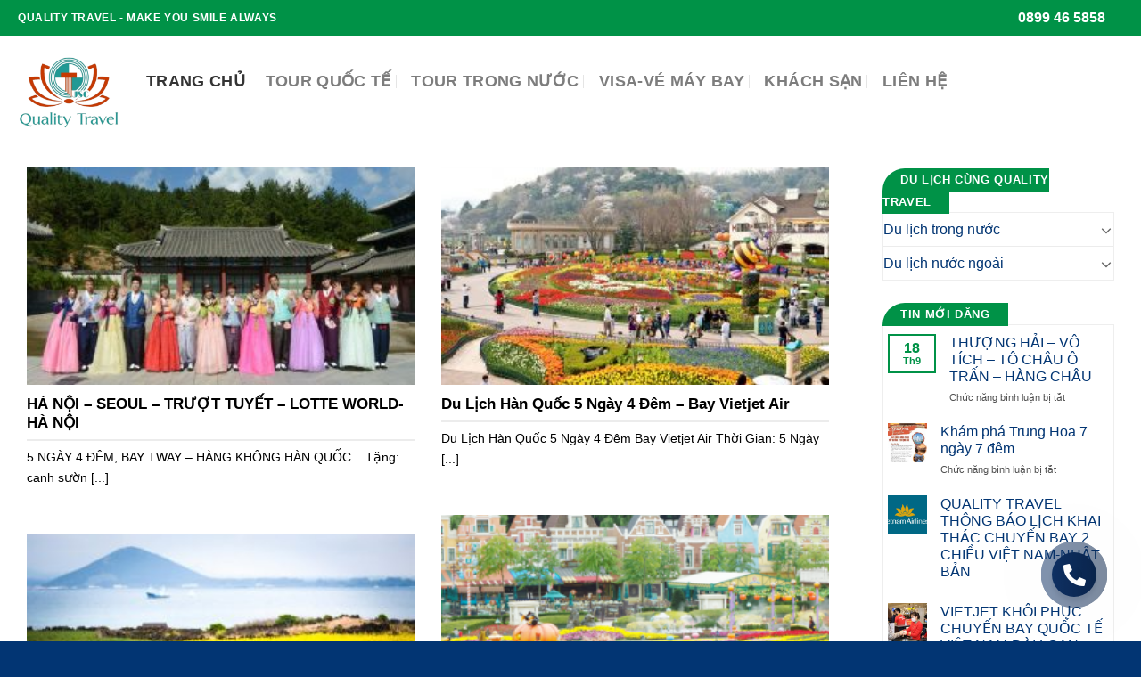

--- FILE ---
content_type: text/html; charset=UTF-8
request_url: https://qualitytravel.com.vn/category/du-lich-nuoc-ngoai/du-lich-han-quoc/
body_size: 28762
content:
<!DOCTYPE html>
<!--[if IE 9 ]> <html lang="vi" class="ie9 loading-site no-js"> <![endif]-->
<!--[if IE 8 ]> <html lang="vi" class="ie8 loading-site no-js"> <![endif]-->
<!--[if (gte IE 9)|!(IE)]><!--><html lang="vi" class="loading-site no-js"> <!--<![endif]-->
<head>
	<meta charset="UTF-8" />
	<link rel="profile" href="http://gmpg.org/xfn/11" />
	<link rel="pingback" href="https://qualitytravel.com.vn/xmlrpc.php" />

	<script>(function(html){html.className = html.className.replace(/\bno-js\b/,'js')})(document.documentElement);</script>
<title>Du lịch Hàn Quốc &#8211; Quality Travel</title>
<meta name='robots' content='max-image-preview:large' />
	<style>img:is([sizes="auto" i], [sizes^="auto," i]) { contain-intrinsic-size: 3000px 1500px }</style>
	<meta name="viewport" content="width=device-width, initial-scale=1, maximum-scale=1" /><link rel='dns-prefetch' href='//use.fontawesome.com' />
<link rel="alternate" type="application/rss+xml" title="Dòng thông tin Quality Travel &raquo;" href="https://qualitytravel.com.vn/feed/" />
<link rel="alternate" type="application/rss+xml" title="Quality Travel &raquo; Dòng bình luận" href="https://qualitytravel.com.vn/comments/feed/" />
<link rel="alternate" type="application/rss+xml" title="Dòng thông tin danh mục Quality Travel &raquo; Du lịch Hàn Quốc" href="https://qualitytravel.com.vn/category/du-lich-nuoc-ngoai/du-lich-han-quoc/feed/" />
		<style>
			.lazyload,
			.lazyloading {
				max-width: 100%;
			}
		</style>
		<style id='classic-theme-styles-inline-css' type='text/css'>
/*! This file is auto-generated */
.wp-block-button__link{color:#fff;background-color:#32373c;border-radius:9999px;box-shadow:none;text-decoration:none;padding:calc(.667em + 2px) calc(1.333em + 2px);font-size:1.125em}.wp-block-file__button{background:#32373c;color:#fff;text-decoration:none}
</style>
<link rel='stylesheet' id='fa5-css' href='https://use.fontawesome.com/releases/v5.13.0/css/all.css' type='text/css' media='all' />
<link rel='stylesheet' id='fa5-v4-shims-css' href='https://use.fontawesome.com/releases/v5.13.0/css/v4-shims.css' type='text/css' media='all' />
<link rel='stylesheet' id='aio-tools-css' href='https://qualitytravel.com.vn/wp-content/plugins/aio-tools/public/assets/css/aio-tools-public.css' type='text/css' media='all' />
<link rel='stylesheet' id='contact-form-7-css' href='https://qualitytravel.com.vn/wp-content/plugins/contact-form-7/includes/css/styles.css' type='text/css' media='all' />
<style id='woocommerce-inline-inline-css' type='text/css'>
.woocommerce form .form-row .required { visibility: visible; }
</style>
<link rel='stylesheet' id='brands-styles-css' href='https://qualitytravel.com.vn/wp-content/plugins/woocommerce/assets/css/brands.css' type='text/css' media='all' />
<link rel='stylesheet' id='fontawsome-css' href='https://qualitytravel.com.vn/wp-content/themes/flatsome-child/assets/css/all.min.css' type='text/css' media='all' />
<link rel='stylesheet' id='flatsome-swatches-frontend-css' href='https://qualitytravel.com.vn/wp-content/themes/flatsome/assets/css/extensions/flatsome-swatches-frontend.css' type='text/css' media='all' />
<link rel='stylesheet' id='flatsome-main-css' href='https://qualitytravel.com.vn/wp-content/themes/flatsome/assets/css/flatsome.css' type='text/css' media='all' />
<style id='flatsome-main-inline-css' type='text/css'>
@font-face {
				font-family: "fl-icons";
				font-display: block;
				src: url(https://qualitytravel.com.vn/wp-content/themes/flatsome/assets/css/icons/fl-icons.eot?v=3.14.2);
				src:
					url(https://qualitytravel.com.vn/wp-content/themes/flatsome/assets/css/icons/fl-icons.eot#iefix?v=3.14.2) format("embedded-opentype"),
					url(https://qualitytravel.com.vn/wp-content/themes/flatsome/assets/css/icons/fl-icons.woff2?v=3.14.2) format("woff2"),
					url(https://qualitytravel.com.vn/wp-content/themes/flatsome/assets/css/icons/fl-icons.ttf?v=3.14.2) format("truetype"),
					url(https://qualitytravel.com.vn/wp-content/themes/flatsome/assets/css/icons/fl-icons.woff?v=3.14.2) format("woff"),
					url(https://qualitytravel.com.vn/wp-content/themes/flatsome/assets/css/icons/fl-icons.svg?v=3.14.2#fl-icons) format("svg");
			}
</style>
<link rel='stylesheet' id='flatsome-shop-css' href='https://qualitytravel.com.vn/wp-content/themes/flatsome/assets/css/flatsome-shop.css' type='text/css' media='all' />
<link rel='stylesheet' id='flatsome-style-css' href='https://qualitytravel.com.vn/wp-content/themes/flatsome-child/style.css' type='text/css' media='all' />
<script type="text/javascript" src="https://qualitytravel.com.vn/wp-includes/js/jquery/jquery.min.js" id="jquery-core-js"></script>
<script type="text/javascript" src="https://qualitytravel.com.vn/wp-content/plugins/aio-tools/public/assets/js/aio-tools-public.js" id="aio-tools-js"></script>
<script type="text/javascript" src="https://qualitytravel.com.vn/wp-content/plugins/woocommerce/assets/js/jquery-blockui/jquery.blockUI.min.js" id="jquery-blockui-js" defer="defer" data-wp-strategy="defer"></script>
<script type="text/javascript" id="wc-add-to-cart-js-extra">
/* <![CDATA[ */
var wc_add_to_cart_params = {"ajax_url":"\/wp-admin\/admin-ajax.php","wc_ajax_url":"\/?wc-ajax=%%endpoint%%","i18n_view_cart":"Xem gi\u1ecf h\u00e0ng","cart_url":"https:\/\/qualitytravel.com.vn\/gio-hang\/","is_cart":"","cart_redirect_after_add":"no"};
/* ]]> */
</script>
<script type="text/javascript" src="https://qualitytravel.com.vn/wp-content/plugins/woocommerce/assets/js/frontend/add-to-cart.min.js" id="wc-add-to-cart-js" defer="defer" data-wp-strategy="defer"></script>
<script type="text/javascript" src="https://qualitytravel.com.vn/wp-content/plugins/woocommerce/assets/js/js-cookie/js.cookie.min.js" id="js-cookie-js" defer="defer" data-wp-strategy="defer"></script>
<script type="text/javascript" id="woocommerce-js-extra">
/* <![CDATA[ */
var woocommerce_params = {"ajax_url":"\/wp-admin\/admin-ajax.php","wc_ajax_url":"\/?wc-ajax=%%endpoint%%","i18n_password_show":"Hi\u1ec3n th\u1ecb m\u1eadt kh\u1ea9u","i18n_password_hide":"\u1ea8n m\u1eadt kh\u1ea9u"};
/* ]]> */
</script>
<script type="text/javascript" src="https://qualitytravel.com.vn/wp-content/plugins/woocommerce/assets/js/frontend/woocommerce.min.js" id="woocommerce-js" defer="defer" data-wp-strategy="defer"></script>
<link rel="https://api.w.org/" href="https://qualitytravel.com.vn/wp-json/" /><link rel="alternate" title="JSON" type="application/json" href="https://qualitytravel.com.vn/wp-json/wp/v2/categories/1898" /><link rel="EditURI" type="application/rsd+xml" title="RSD" href="https://qualitytravel.com.vn/xmlrpc.php?rsd" />
<meta name="generator" content="WordPress 6.8.3" />
<meta name="generator" content="WooCommerce 10.2.3" />
		<script>
			document.documentElement.className = document.documentElement.className.replace('no-js', 'js');
		</script>
				<style>
			.no-js img.lazyload {
				display: none;
			}

			figure.wp-block-image img.lazyloading {
				min-width: 150px;
			}

			.lazyload,
			.lazyloading {
				--smush-placeholder-width: 100px;
				--smush-placeholder-aspect-ratio: 1/1;
				width: var(--smush-image-width, var(--smush-placeholder-width)) !important;
				aspect-ratio: var(--smush-image-aspect-ratio, var(--smush-placeholder-aspect-ratio)) !important;
			}

						.lazyload, .lazyloading {
				opacity: 0;
			}

			.lazyloaded {
				opacity: 1;
				transition: opacity 400ms;
				transition-delay: 0ms;
			}

					</style>
		<!--[if IE]><link rel="stylesheet" type="text/css" href="https://qualitytravel.com.vn/wp-content/themes/flatsome/assets/css/ie-fallback.css"><script src="//cdnjs.cloudflare.com/ajax/libs/html5shiv/3.6.1/html5shiv.js"></script><script>var head = document.getElementsByTagName('head')[0],style = document.createElement('style');style.type = 'text/css';style.styleSheet.cssText = ':before,:after{content:none !important';head.appendChild(style);setTimeout(function(){head.removeChild(style);}, 0);</script><script src="https://qualitytravel.com.vn/wp-content/themes/flatsome/assets/libs/ie-flexibility.js"></script><![endif]--><!-- Global site tag (gtag.js) - Google Analytics -->
<script async src="https://www.googletagmanager.com/gtag/js?id=UA-126634474-1"></script>
<script>
  window.dataLayer = window.dataLayer || [];
  function gtag(){dataLayer.push(arguments);}
  gtag('js', new Date());

  gtag('config', 'UA-126634474-1');
</script>	<noscript><style>.woocommerce-product-gallery{ opacity: 1 !important; }</style></noscript>
	<link rel="icon" href="https://qualitytravel.com.vn/wp-content/uploads/2024/05/cropped-1-1-32x32.png" sizes="32x32" />
<link rel="icon" href="https://qualitytravel.com.vn/wp-content/uploads/2024/05/cropped-1-1-192x192.png" sizes="192x192" />
<link rel="apple-touch-icon" href="https://qualitytravel.com.vn/wp-content/uploads/2024/05/cropped-1-1-180x180.png" />
<meta name="msapplication-TileImage" content="https://qualitytravel.com.vn/wp-content/uploads/2024/05/cropped-1-1-270x270.png" />
<style id="custom-css" type="text/css">:root {--primary-color: #009247;}.full-width .ubermenu-nav, .container, .row{max-width: 1270px}.row.row-collapse{max-width: 1240px}.row.row-small{max-width: 1262.5px}.row.row-large{max-width: 1300px}.header-main{height: 118px}#logo img{max-height: 118px}#logo{width:114px;}.header-bottom{min-height: 30px}.header-top{min-height: 20px}.transparent .header-main{height: 30px}.transparent #logo img{max-height: 30px}.has-transparent + .page-title:first-of-type,.has-transparent + #main > .page-title,.has-transparent + #main > div > .page-title,.has-transparent + #main .page-header-wrapper:first-of-type .page-title{padding-top: 60px;}.header.show-on-scroll,.stuck .header-main{height:70px!important}.stuck #logo img{max-height: 70px!important}.search-form{ width: 100%;}.header-bg-color, .header-wrapper {background-color: #ffffff}.header-bottom {background-color: #009247}.header-main .nav > li > a{line-height: 60px }.stuck .header-main .nav > li > a{line-height: 50px }.header-bottom-nav > li > a{line-height: 30px }@media (max-width: 549px) {.header-main{height: 50px}#logo img{max-height: 50px}}.nav-dropdown{border-radius:5px}.nav-dropdown{font-size:100%}/* Color */.accordion-title.active, .has-icon-bg .icon .icon-inner,.logo a, .primary.is-underline, .primary.is-link, .badge-outline .badge-inner, .nav-outline > li.active> a,.nav-outline >li.active > a, .cart-icon strong,[data-color='primary'], .is-outline.primary{color: #009247;}/* Color !important */[data-text-color="primary"]{color: #009247!important;}/* Background Color */[data-text-bg="primary"]{background-color: #009247;}/* Background */.scroll-to-bullets a,.featured-title, .label-new.menu-item > a:after, .nav-pagination > li > .current,.nav-pagination > li > span:hover,.nav-pagination > li > a:hover,.has-hover:hover .badge-outline .badge-inner,button[type="submit"], .button.wc-forward:not(.checkout):not(.checkout-button), .button.submit-button, .button.primary:not(.is-outline),.featured-table .title,.is-outline:hover, .has-icon:hover .icon-label,.nav-dropdown-bold .nav-column li > a:hover, .nav-dropdown.nav-dropdown-bold > li > a:hover, .nav-dropdown-bold.dark .nav-column li > a:hover, .nav-dropdown.nav-dropdown-bold.dark > li > a:hover, .is-outline:hover, .tagcloud a:hover,.grid-tools a, input[type='submit']:not(.is-form), .box-badge:hover .box-text, input.button.alt,.nav-box > li > a:hover,.nav-box > li.active > a,.nav-pills > li.active > a ,.current-dropdown .cart-icon strong, .cart-icon:hover strong, .nav-line-bottom > li > a:before, .nav-line-grow > li > a:before, .nav-line > li > a:before,.banner, .header-top, .slider-nav-circle .flickity-prev-next-button:hover svg, .slider-nav-circle .flickity-prev-next-button:hover .arrow, .primary.is-outline:hover, .button.primary:not(.is-outline), input[type='submit'].primary, input[type='submit'].primary, input[type='reset'].button, input[type='button'].primary, .badge-inner{background-color: #009247;}/* Border */.nav-vertical.nav-tabs > li.active > a,.scroll-to-bullets a.active,.nav-pagination > li > .current,.nav-pagination > li > span:hover,.nav-pagination > li > a:hover,.has-hover:hover .badge-outline .badge-inner,.accordion-title.active,.featured-table,.is-outline:hover, .tagcloud a:hover,blockquote, .has-border, .cart-icon strong:after,.cart-icon strong,.blockUI:before, .processing:before,.loading-spin, .slider-nav-circle .flickity-prev-next-button:hover svg, .slider-nav-circle .flickity-prev-next-button:hover .arrow, .primary.is-outline:hover{border-color: #009247}.nav-tabs > li.active > a{border-top-color: #009247}.widget_shopping_cart_content .blockUI.blockOverlay:before { border-left-color: #009247 }.woocommerce-checkout-review-order .blockUI.blockOverlay:before { border-left-color: #009247 }/* Fill */.slider .flickity-prev-next-button:hover svg,.slider .flickity-prev-next-button:hover .arrow{fill: #009247;}/* Background Color */[data-icon-label]:after, .secondary.is-underline:hover,.secondary.is-outline:hover,.icon-label,.button.secondary:not(.is-outline),.button.alt:not(.is-outline), .badge-inner.on-sale, .button.checkout, .single_add_to_cart_button, .current .breadcrumb-step{ background-color:#dd2f15; }[data-text-bg="secondary"]{background-color: #dd2f15;}/* Color */.secondary.is-underline,.secondary.is-link, .secondary.is-outline,.stars a.active, .star-rating:before, .woocommerce-page .star-rating:before,.star-rating span:before, .color-secondary{color: #dd2f15}/* Color !important */[data-text-color="secondary"]{color: #dd2f15!important;}/* Border */.secondary.is-outline:hover{border-color:#dd2f15}.success.is-underline:hover,.success.is-outline:hover,.success{background-color: #81d742}.success-color, .success.is-link, .success.is-outline{color: #81d742;}.success-border{border-color: #81d742!important;}/* Color !important */[data-text-color="success"]{color: #81d742!important;}/* Background Color */[data-text-bg="success"]{background-color: #81d742;}body{font-family:"Lato", sans-serif}body{font-weight: 400}body{color: #000000}.nav > li > a {font-family:"Lato", sans-serif;}.mobile-sidebar-levels-2 .nav > li > ul > li > a {font-family:"Lato", sans-serif;}.nav > li > a {font-weight: 700;}.mobile-sidebar-levels-2 .nav > li > ul > li > a {font-weight: 700;}h1,h2,h3,h4,h5,h6,.heading-font, .off-canvas-center .nav-sidebar.nav-vertical > li > a{font-family: "Lato", sans-serif;}h1,h2,h3,h4,h5,h6,.heading-font,.banner h1,.banner h2{font-weight: 700;}h1,h2,h3,h4,h5,h6,.heading-font{color: #000000;}.alt-font{font-family: "Dancing Script", sans-serif;}.alt-font{font-weight: 400!important;}.header:not(.transparent) .header-bottom-nav.nav > li > a{color: #ffffff;}a{color: #023573;}a:hover{color: #dd2f15;}.tagcloud a:hover{border-color: #dd2f15;background-color: #dd2f15;}.price del, .product_list_widget del, del .woocommerce-Price-amount { color: #dd2f15; }ins .woocommerce-Price-amount { color: #dd2f15; }input[type='submit'], input[type="button"], button:not(.icon), .button:not(.icon){border-radius: 5px!important}@media screen and (min-width: 550px){.products .box-vertical .box-image{min-width: 247px!important;width: 247px!important;}}.absolute-footer, html{background-color: #023573}/* Custom CSS */body{overflow: hidden;}body,h1,h2,h3,h4,h5,h6,a{font-family:-apple-system,BlinkMacSystemFont,segoe ui,Roboto,helvetica neue,Arial,noto sans,sans-serif,apple color emoji,segoe ui emoji,segoe ui symbol,noto color emoji !important;}.section-title-normal span{color: #fff;background-color: #023573;padding: 5px 20px 6px 20px !important;border-radius: 25px 0px 0px 0px;}#header-contact{font-size: 1.2em;}input[type=email], input[type=search], input[type=number], input[type=url], input[type=tel], input[type=text], textarea, select, input[type=date]{border-radius: 0px!important;margin-bottom: 0.5em;}.nav-dark .qlt-mega-menu .nav>li>a {color: #000;}.nav-dark .qlt-mega-menu .nav>li.active>a {color: #fff;}.nav-tabs > li.active > a{border-top: 1px solid #ddd;font-size: 1.1em;color: #023573;padding: 5px 20px 6px 20px !important;border-radius: 25px 0px 0px 0px;}.nav-tabs>li>a{border-top: 0px solid #ddd;font-size: 1.1em;color: #fff;background-color: #023573;padding: 5px 20px 6px 20px !important;border-radius: 0px 25px 0px 0px;}.title-wrapper{font-size: 1.3rem;font-weight: 700;}span.amount{color: #dd2f15;}.car-attr-section img{background-color: #e1e1e1;border-radius: 99%;padding: 5px;}.product-small.col{padding: 30px 9.8px 19.6px;}.index-value-interest-retes .text-input input.txt-input, .text-input select{margin-bottom: 0px;}.content-value-interest-retes .payment{margin-top: 44px;}select.resize-select {border-radius: 5px 0 0 5px !important;height: 50px;width: 180px !important;}.widget_price_filter .ui-slider .ui-slider-handle,.widget_price_filter .price_slider_amount .button {background-color: #dd2f15;}.widget .is-divider{margin-top: 2px;}.is-divider{height: 1.5px;background-color: #ececec;margin: 0 0 2em 0;max-width: 600px;}.widget-title{color: #fff;background-color: #023573;padding: 5px 20px 6px 20px !important;border-radius: 25px 0px 0px 0px;}#woocommerce-product-search-field-0 {border-radius: 0px !important;height: 50px;}.ux-search-submit{border-radius: 0 5px 5px 0;height: 50px;width: 70px;}.button.is-outline, input[type=submit].is-outline, input[type=reset].is-outline, input[type=button].is-outline{border: 1px solid currentColor;font-weight: 400;}.total-payment{padding: 20px 20px 15px 20px;}.detail-payment button{padding: 5px 10px;margin-top: 0.8em;}.search-field{height: 50px !important;border-radius: 5px 0 0 5px !important;}.product-section-title-related{text-align: center;background: url(/wp-content/themes/flatsome-child/img/widget-header-bg.png) no-repeat top;background-size: inherit;color: #fff !important;text-transform: uppercase;width: 100%;}.product-section{border:0px;}.shostvn-title-normal span{z-index: 9;text-align: center;background: url(/wp-content/themes/flatsome-child/img/widget-header-bg.png) no-repeat;background-size: contain;color: #fff !important;text-transform: uppercase;width: 100%;border: 0px;border-radius: 0;margin-right: 0px;padding: 7px 20px 7px 20px !important;}.shostvn-title-normal-dklt span{z-index: 9;text-align: center;background: url(/wp-content/themes/flatsome-child/img/widget-header-bg.png);background-size: cover;color: #fff !important;text-transform: uppercase;width: 100%;border: 0px;border-radius: 0;margin-right: 0px;padding: 16px 20px 16px 20px !important;}span.widget-title{font-size: 0.8em;}textarea{min-height: 75px;}.nav-line-bottom > li > a:before, .nav-line-grow > li > a:before, .nav-line > li > a:before{background-color: #ffffff;}.row .row-small:not(.row-collapse), .container .row-small:not(.row-collapse){margin-left: 0px;margin-right: 0px;}/* Custom CSS Mobile */@media (max-width: 549px){.search-form-categories{display: none;}#woocommerce-product-search-field-0 {border-radius: 5px 0 0 5px !important;}.shostvn-title-normal-dklt span{padding: 5px 20px 6px 20px !important;}.product-section-title-related{background-size: contain;padding: 10px;}input[type=email], input[type=search], input[type=number], input[type=url], input[type=tel], input[type=text], textarea, select, input[type=date] {border-radius: 5px 0 0 5px !important;margin-bottom: 0.5em;}}.label-new.menu-item > a:after{content:"New";}.label-hot.menu-item > a:after{content:"Hot";}.label-sale.menu-item > a:after{content:"Sale";}.label-popular.menu-item > a:after{content:"Popular";}</style><style id="flatsome-swatches-css" type="text/css">.variations_form .ux-swatch.selected {box-shadow: 0 0 0 0.1rem #023573;}.ux-swatches-in-loop .ux-swatch.selected {box-shadow: 0 0 0 0.1rem #023573;}</style></head>

<body class="archive category category-du-lich-han-quoc category-1898 wp-theme-flatsome wp-child-theme-flatsome-child theme-flatsome woocommerce-no-js full-width nav-dropdown-has-arrow">


<a class="skip-link screen-reader-text" href="#main">Skip to content</a>

<div id="wrapper">

	
	<header id="header" class="header ">
		<div class="header-wrapper">
			<div id="top-bar" class="header-top hide-for-sticky nav-dark hide-for-medium">
    <div class="flex-row container">
      <div class="flex-col hide-for-medium flex-left">
          <ul class="nav nav-left medium-nav-center nav-small  nav-divided">
              <li class="html custom html_topbar_left"><strong class="uppercase">Quality Travel - Make You Smile Always</strong></li>          </ul>
      </div>

      <div class="flex-col hide-for-medium flex-center">
          <ul class="nav nav-center nav-small  nav-divided">
                        </ul>
      </div>

      <div class="flex-col hide-for-medium flex-right">
         <ul class="nav top-bar-nav nav-right nav-small  nav-divided">
              <li class="html custom html_topbar_right"><a style="text-decoration:none; line-height:20px; border-radius:5px; padding:10px 20px; display:inline-flex; align-items:center; justify-content:center; font-size:16px;">
  <span style="font-size:20px; color:#000000; margin-right:8px;"></span>
  <span style="font-weight:600; color:#ffffff;">0899 46 5858</span>
</a>
</li>          </ul>
      </div>

      
    </div>
</div>
<div id="masthead" class="header-main hide-for-sticky">
      <div class="header-inner flex-row container logo-left" role="navigation">

          <!-- Logo -->
          <div id="logo" class="flex-col logo">
            <!-- Header logo -->
<a href="https://qualitytravel.com.vn/" title="Quality Travel - Make you smile always" rel="home">
    <img width="114" height="118" data-src="https://qualitytravel.com.vn/wp-content/uploads/2024/05/1-1.png" class="header_logo header-logo lazyload" alt="Quality Travel" src="[data-uri]" style="--smush-placeholder-width: 114px; --smush-placeholder-aspect-ratio: 114/118;" /><img  width="114" height="118" data-src="https://qualitytravel.com.vn/wp-content/uploads/2024/05/1-1.png" class="header-logo-dark lazyload" alt="Quality Travel" src="[data-uri]" style="--smush-placeholder-width: 114px; --smush-placeholder-aspect-ratio: 114/118;" /></a>
          </div>

          <!-- Mobile Left Elements -->
          <div class="flex-col show-for-medium flex-left">
            <ul class="mobile-nav nav nav-left ">
                          </ul>
          </div>

          <!-- Left Elements -->
          <div class="flex-col hide-for-medium flex-left
            flex-grow">
            <ul class="header-nav header-nav-main nav nav-left  nav-line-bottom nav-uppercase" >
              <li class="header-block"><div class="header-block-block-1">
		<div class="tabbed-content custom-header-menu">
			
			<ul class="nav nav-divided nav-uppercase nav-size-xlarge nav-left"><li class="tab active has-icon"><a href="#tab_trang-chủ"><span>Trang chủ</span></a></li>
<li class="tab has-icon"><a href="#tab_tour-quốc-tế"><span>TOUR quốc tế</span></a></li>
<li class="tab has-icon"><a href="#tab_tour-trong-nƯỚc"><span>Tour TRONG NƯỚC</span></a></li>
<li class="tab has-icon"><a href="#tab_visa-vÉ-mÁy-bay"><span>VISA-VÉ MÁY BAY</span></a></li>
<li class="tab has-icon"><a href="#tab_khách-sạn"><span>Khách sạn</span></a></li>
<li class="tab has-icon"><a href="#tab_liên-hệ"><span>Liên hệ</span></a></li></ul><div class="tab-panels"><div class="panel active entry-content" id="tab_trang-chủ">


</div>
<div class="panel entry-content" id="tab_tour-quốc-tế">


</div>
<div class="panel entry-content" id="tab_tour-trong-nƯỚc">


</div>
<div class="panel entry-content" id="tab_visa-vÉ-mÁy-bay">


</div>
<div class="panel entry-content" id="tab_khách-sạn">


</div>
<div class="panel entry-content" id="tab_liên-hệ">


</div></div></div></div></li>            </ul>
          </div>

          <!-- Right Elements -->
          <div class="flex-col hide-for-medium flex-right">
            <ul class="header-nav header-nav-main nav nav-right  nav-line-bottom nav-uppercase">
                          </ul>
          </div>

          <!-- Mobile Right Elements -->
          <div class="flex-col show-for-medium flex-right">
            <ul class="mobile-nav nav nav-right ">
              <li class="nav-icon has-icon">
  		<a href="#" data-open="#main-menu" data-pos="left" data-bg="main-menu-overlay" data-color="" class="is-small" aria-label="Menu" aria-controls="main-menu" aria-expanded="false">
		
		  <i class="icon-menu" ></i>
		  		</a>
	</li>            </ul>
          </div>

      </div>
     
      </div>
<div class="header-bg-container fill"><div class="header-bg-image fill"></div><div class="header-bg-color fill"></div></div>		</div>
	</header>

	
	<main id="main" class="">

<div id="content" class="blog-wrapper blog-archive page-wrapper">
		

<div class="row row-large ">

	<div class="large-9 col">
		

	
  
    <div id="row-159708958" class="row large-columns-2 medium-columns- small-columns-1 row-masonry" data-packery-options='{"itemSelector": ".col", "gutter": 0, "presentageWidth" : true}'>

  		<div class="col post-item" >
			<div class="col-inner">
			<a href="https://qualitytravel.com.vn/ha-noi-seoul-truot-tuyet-lotte-world-ha-noi/" class="plain">
				<div class="box box-text-bottom box-blog-post has-hover">
            					<div class="box-image" >
  						<div class="image-cover" style="padding-top:56%;">
  							<img width="300" height="169" data-src="https://qualitytravel.com.vn/wp-content/uploads/2020/01/Img-300x169.jpg" class="attachment-medium size-medium wp-post-image lazyload" alt="" decoding="async" data-srcset="https://qualitytravel.com.vn/wp-content/uploads/2020/01/Img-300x169.jpg 300w, https://qualitytravel.com.vn/wp-content/uploads/2020/01/Img-510x287.jpg 510w, https://qualitytravel.com.vn/wp-content/uploads/2020/01/Img-768x433.jpg 768w, https://qualitytravel.com.vn/wp-content/uploads/2020/01/Img-696x392.jpg 696w, https://qualitytravel.com.vn/wp-content/uploads/2020/01/Img-745x420.jpg 745w, https://qualitytravel.com.vn/wp-content/uploads/2020/01/Img.jpg 960w" data-sizes="(max-width: 300px) 100vw, 300px" src="[data-uri]" style="--smush-placeholder-width: 300px; --smush-placeholder-aspect-ratio: 300/169;" />  							  							  						</div>
  						  					</div>
          					<div class="box-text text-left" >
					<div class="box-text-inner blog-post-inner">

					
										<h5 class="post-title is-large ">HÀ NỘI – SEOUL – TRƯỢT TUYẾT – LOTTE WORLD- HÀ NỘI</h5>
										<div class="is-divider"></div>
										<p class="from_the_blog_excerpt ">5 NGÀY 4 ĐÊM, BAY TWAY – HÀNG KHÔNG HÀN QUỐC    Tặng:  canh sườn [...]					</p>
					                    
					
					
					</div>
					</div>
									</div>
				</a>
			</div>
		</div>
		<div class="col post-item" >
			<div class="col-inner">
			<a href="https://qualitytravel.com.vn/du-lich-han-quoc-5-ngay-4-dem-bay-vietjet-air/" class="plain">
				<div class="box box-text-bottom box-blog-post has-hover">
            					<div class="box-image" >
  						<div class="image-cover" style="padding-top:56%;">
  							<img width="300" height="200" data-src="https://qualitytravel.com.vn/wp-content/uploads/2018/10/Du-Lịch-Hàn-Quốc-1-1-300x200.jpg" class="attachment-medium size-medium wp-post-image lazyload" alt="" decoding="async" data-srcset="https://qualitytravel.com.vn/wp-content/uploads/2018/10/Du-Lịch-Hàn-Quốc-1-1-300x200.jpg 300w, https://qualitytravel.com.vn/wp-content/uploads/2018/10/Du-Lịch-Hàn-Quốc-1-1-510x340.jpg 510w, https://qualitytravel.com.vn/wp-content/uploads/2018/10/Du-Lịch-Hàn-Quốc-1-1-768x512.jpg 768w, https://qualitytravel.com.vn/wp-content/uploads/2018/10/Du-Lịch-Hàn-Quốc-1-1-1024x682.jpg 1024w, https://qualitytravel.com.vn/wp-content/uploads/2018/10/Du-Lịch-Hàn-Quốc-1-1-696x464.jpg 696w, https://qualitytravel.com.vn/wp-content/uploads/2018/10/Du-Lịch-Hàn-Quốc-1-1-1068x712.jpg 1068w, https://qualitytravel.com.vn/wp-content/uploads/2018/10/Du-Lịch-Hàn-Quốc-1-1-630x420.jpg 630w, https://qualitytravel.com.vn/wp-content/uploads/2018/10/Du-Lịch-Hàn-Quốc-1-1.jpg 1280w" data-sizes="(max-width: 300px) 100vw, 300px" src="[data-uri]" style="--smush-placeholder-width: 300px; --smush-placeholder-aspect-ratio: 300/200;" />  							  							  						</div>
  						  					</div>
          					<div class="box-text text-left" >
					<div class="box-text-inner blog-post-inner">

					
										<h5 class="post-title is-large ">Du Lịch Hàn Quốc 5 Ngày 4 Đêm &#8211; Bay Vietjet Air</h5>
										<div class="is-divider"></div>
										<p class="from_the_blog_excerpt ">Du Lịch Hàn Quốc 5 Ngày 4 Đêm Bay Vietjet Air Thời Gian: 5 Ngày [...]					</p>
					                    
					
					
					</div>
					</div>
									</div>
				</a>
			</div>
		</div>
		<div class="col post-item" >
			<div class="col-inner">
			<a href="https://qualitytravel.com.vn/du-lich-han-quoc-5-ngay-4-dem-he-2018/" class="plain">
				<div class="box box-text-bottom box-blog-post has-hover">
            					<div class="box-image" >
  						<div class="image-cover" style="padding-top:56%;">
  							<img width="300" height="225" data-src="https://qualitytravel.com.vn/wp-content/uploads/2018/05/Công-Viên-Everland-300x225.png" class="attachment-medium size-medium wp-post-image lazyload" alt="Du Lịch Hàn Quốc" decoding="async" data-srcset="https://qualitytravel.com.vn/wp-content/uploads/2018/05/Công-Viên-Everland-300x225.png 300w, https://qualitytravel.com.vn/wp-content/uploads/2018/05/Công-Viên-Everland-510x383.png 510w, https://qualitytravel.com.vn/wp-content/uploads/2018/05/Công-Viên-Everland-768x576.png 768w, https://qualitytravel.com.vn/wp-content/uploads/2018/05/Công-Viên-Everland-80x60.png 80w, https://qualitytravel.com.vn/wp-content/uploads/2018/05/Công-Viên-Everland-265x198.png 265w, https://qualitytravel.com.vn/wp-content/uploads/2018/05/Công-Viên-Everland-696x522.png 696w, https://qualitytravel.com.vn/wp-content/uploads/2018/05/Công-Viên-Everland-560x420.png 560w, https://qualitytravel.com.vn/wp-content/uploads/2018/05/Công-Viên-Everland.png 800w" data-sizes="(max-width: 300px) 100vw, 300px" src="[data-uri]" style="--smush-placeholder-width: 300px; --smush-placeholder-aspect-ratio: 300/225;" />  							  							  						</div>
  						  					</div>
          					<div class="box-text text-left" >
					<div class="box-text-inner blog-post-inner">

					
										<h5 class="post-title is-large ">Du Lịch Hàn Quốc 5 Ngày 4 Đêm Hè 2018 Bay Jin Air</h5>
										<div class="is-divider"></div>
										<p class="from_the_blog_excerpt ">DU LỊCH HÀN QUỐC 5 NGÀY 4 ĐÊM HÈ 2018 KHÁM PHÁ XỨ SỞ KIM [...]					</p>
					                    
					
					
					</div>
					</div>
									</div>
				</a>
			</div>
		</div>
		<div class="col post-item" >
			<div class="col-inner">
			<a href="https://qualitytravel.com.vn/du-lich-han-quoc-jeju-mua-hoa-cai-dau/" class="plain">
				<div class="box box-text-bottom box-blog-post has-hover">
            					<div class="box-image" >
  						<div class="image-cover" style="padding-top:56%;">
  							<img width="300" height="171" data-src="https://qualitytravel.com.vn/wp-content/uploads/2018/04/mua-thu-min-300x171.jpg" class="attachment-medium size-medium wp-post-image lazyload" alt="Đảo Jeju" decoding="async" data-srcset="https://qualitytravel.com.vn/wp-content/uploads/2018/04/mua-thu-min-300x171.jpg 300w, https://qualitytravel.com.vn/wp-content/uploads/2018/04/mua-thu-min-510x291.jpg 510w, https://qualitytravel.com.vn/wp-content/uploads/2018/04/mua-thu-min-696x398.jpg 696w, https://qualitytravel.com.vn/wp-content/uploads/2018/04/mua-thu-min.jpg 700w" data-sizes="(max-width: 300px) 100vw, 300px" src="[data-uri]" style="--smush-placeholder-width: 300px; --smush-placeholder-aspect-ratio: 300/171;" />  							  							  						</div>
  						  					</div>
          					<div class="box-text text-left" >
					<div class="box-text-inner blog-post-inner">

					
										<h5 class="post-title is-large ">DU LỊCH HÀN QUỐC &#8211; JEJU MÙA HOA CẢI DẦU</h5>
										<div class="is-divider"></div>
										<p class="from_the_blog_excerpt ">CHÀO MỪNG LỄ GIỔ TỔ HÙNG VƯƠNG BAY THẲNG ĐẾN THIÊN ĐƯỜNG ĐẢO JEJU Jeju [...]					</p>
					                    
					
					
					</div>
					</div>
									</div>
				</a>
			</div>
		</div>
		<div class="col post-item" >
			<div class="col-inner">
			<a href="https://qualitytravel.com.vn/du-lich-han-quoc-kham-pha-dao-jeju/" class="plain">
				<div class="box box-text-bottom box-blog-post has-hover">
            					<div class="box-image" >
  						<div class="image-cover" style="padding-top:56%;">
  							<img width="300" height="225" data-src="https://qualitytravel.com.vn/wp-content/uploads/2018/03/Đảo-Jeju-2-300x225.jpg" class="attachment-medium size-medium wp-post-image lazyload" alt="Du Lịch Hàn Quốc" decoding="async" data-srcset="https://qualitytravel.com.vn/wp-content/uploads/2018/03/Đảo-Jeju-2-300x225.jpg 300w, https://qualitytravel.com.vn/wp-content/uploads/2018/03/Đảo-Jeju-2-510x383.jpg 510w, https://qualitytravel.com.vn/wp-content/uploads/2018/03/Đảo-Jeju-2-768x576.jpg 768w, https://qualitytravel.com.vn/wp-content/uploads/2018/03/Đảo-Jeju-2-80x60.jpg 80w, https://qualitytravel.com.vn/wp-content/uploads/2018/03/Đảo-Jeju-2-265x198.jpg 265w, https://qualitytravel.com.vn/wp-content/uploads/2018/03/Đảo-Jeju-2-696x522.jpg 696w, https://qualitytravel.com.vn/wp-content/uploads/2018/03/Đảo-Jeju-2-560x420.jpg 560w, https://qualitytravel.com.vn/wp-content/uploads/2018/03/Đảo-Jeju-2.jpg 800w" data-sizes="(max-width: 300px) 100vw, 300px" src="[data-uri]" style="--smush-placeholder-width: 300px; --smush-placeholder-aspect-ratio: 300/225;" />  							  							  						</div>
  						  					</div>
          					<div class="box-text text-left" >
					<div class="box-text-inner blog-post-inner">

					
										<h5 class="post-title is-large ">Du Lịch Hàn Quốc &#8211; Khám Phá Đảo Jeju 5N4D</h5>
										<div class="is-divider"></div>
										<p class="from_the_blog_excerpt ">Du Lịch Hàn Quốc &#8211; Khám Phá Đảo Jeju 5N4D Đến với thiên đường đảo [...]					</p>
					                    
					
					
					</div>
					</div>
									</div>
				</a>
			</div>
		</div>
		<div class="col post-item" >
			<div class="col-inner">
			<a href="https://qualitytravel.com.vn/du-lich-han-quoc-seoul-dao-jeju/" class="plain">
				<div class="box box-text-bottom box-blog-post has-hover">
            					<div class="box-image" >
  						<div class="image-cover" style="padding-top:56%;">
  							<img width="300" height="225" data-src="https://qualitytravel.com.vn/wp-content/uploads/2018/03/Đảo-Jeju-300x225.jpg" class="attachment-medium size-medium wp-post-image lazyload" alt="" decoding="async" data-srcset="https://qualitytravel.com.vn/wp-content/uploads/2018/03/Đảo-Jeju-300x225.jpg 300w, https://qualitytravel.com.vn/wp-content/uploads/2018/03/Đảo-Jeju-510x383.jpg 510w, https://qualitytravel.com.vn/wp-content/uploads/2018/03/Đảo-Jeju-768x576.jpg 768w, https://qualitytravel.com.vn/wp-content/uploads/2018/03/Đảo-Jeju-80x60.jpg 80w, https://qualitytravel.com.vn/wp-content/uploads/2018/03/Đảo-Jeju-265x198.jpg 265w, https://qualitytravel.com.vn/wp-content/uploads/2018/03/Đảo-Jeju-696x522.jpg 696w, https://qualitytravel.com.vn/wp-content/uploads/2018/03/Đảo-Jeju-560x420.jpg 560w, https://qualitytravel.com.vn/wp-content/uploads/2018/03/Đảo-Jeju.jpg 800w" data-sizes="(max-width: 300px) 100vw, 300px" src="[data-uri]" style="--smush-placeholder-width: 300px; --smush-placeholder-aspect-ratio: 300/225;" />  							  							  						</div>
  						  					</div>
          					<div class="box-text text-left" >
					<div class="box-text-inner blog-post-inner">

					
										<h5 class="post-title is-large ">Du Lịch Hàn Quốc Seoul &#8211; Đảo jeju</h5>
										<div class="is-divider"></div>
										<p class="from_the_blog_excerpt ">Du Lịch Hàn Quốc Seoul &#8211; Đảo Jeju &nbsp; Đón tết Độc Lập Việt Nam [...]					</p>
					                    
					
					
					</div>
					</div>
									</div>
				</a>
			</div>
		</div>
		<div class="col post-item" >
			<div class="col-inner">
			<a href="https://qualitytravel.com.vn/du-lich-han-quoc-mua-hoa-anh-dao/" class="plain">
				<div class="box box-text-bottom box-blog-post has-hover">
            					<div class="box-image" >
  						<div class="image-cover" style="padding-top:56%;">
  							<img width="300" height="225" data-src="https://qualitytravel.com.vn/wp-content/uploads/2018/03/Hàn-Quốc-1-300x225.jpg" class="attachment-medium size-medium wp-post-image lazyload" alt="Du Lịch Hàn Quốc" decoding="async" data-srcset="https://qualitytravel.com.vn/wp-content/uploads/2018/03/Hàn-Quốc-1-300x225.jpg 300w, https://qualitytravel.com.vn/wp-content/uploads/2018/03/Hàn-Quốc-1-510x383.jpg 510w, https://qualitytravel.com.vn/wp-content/uploads/2018/03/Hàn-Quốc-1-768x576.jpg 768w, https://qualitytravel.com.vn/wp-content/uploads/2018/03/Hàn-Quốc-1-80x60.jpg 80w, https://qualitytravel.com.vn/wp-content/uploads/2018/03/Hàn-Quốc-1-265x198.jpg 265w, https://qualitytravel.com.vn/wp-content/uploads/2018/03/Hàn-Quốc-1-696x522.jpg 696w, https://qualitytravel.com.vn/wp-content/uploads/2018/03/Hàn-Quốc-1-560x420.jpg 560w, https://qualitytravel.com.vn/wp-content/uploads/2018/03/Hàn-Quốc-1.jpg 800w" data-sizes="(max-width: 300px) 100vw, 300px" src="[data-uri]" style="--smush-placeholder-width: 300px; --smush-placeholder-aspect-ratio: 300/225;" />  							  							  						</div>
  						  					</div>
          					<div class="box-text text-left" >
					<div class="box-text-inner blog-post-inner">

					
										<h5 class="post-title is-large ">Du Lịch Hàn Quốc Mùa Hoa Anh Đào</h5>
										<div class="is-divider"></div>
										<p class="from_the_blog_excerpt ">Du Lịch Hàn Quốc Mùa Hoa Anh Đào Hàn Quốc được biết đến là nơi [...]					</p>
					                    
					
					
					</div>
					</div>
									</div>
				</a>
			</div>
		</div>
		<div class="col post-item" >
			<div class="col-inner">
			<a href="https://qualitytravel.com.vn/du-lich-han-quoc/" class="plain">
				<div class="box box-text-bottom box-blog-post has-hover">
            					<div class="box-image" >
  						<div class="image-cover" style="padding-top:56%;">
  							<img width="300" height="168" data-src="https://qualitytravel.com.vn/wp-content/uploads/2017/12/Du-Lịch-Hàn-Quốc-Jeju1-300x168.jpg" class="attachment-medium size-medium wp-post-image lazyload" alt="Du Lịch Hàn Quốc" decoding="async" data-srcset="https://qualitytravel.com.vn/wp-content/uploads/2017/12/Du-Lịch-Hàn-Quốc-Jeju1-300x168.jpg 300w, https://qualitytravel.com.vn/wp-content/uploads/2017/12/Du-Lịch-Hàn-Quốc-Jeju1-510x286.jpg 510w, https://qualitytravel.com.vn/wp-content/uploads/2017/12/Du-Lịch-Hàn-Quốc-Jeju1-600x337.jpg 600w, https://qualitytravel.com.vn/wp-content/uploads/2017/12/Du-Lịch-Hàn-Quốc-Jeju1.jpg 700w" data-sizes="(max-width: 300px) 100vw, 300px" src="[data-uri]" style="--smush-placeholder-width: 300px; --smush-placeholder-aspect-ratio: 300/168;" />  							  							  						</div>
  						  					</div>
          					<div class="box-text text-left" >
					<div class="box-text-inner blog-post-inner">

					
										<h5 class="post-title is-large ">Du Lịch Hàn Quốc:Trải Nghiệm Trượt Tuyết Mùa Đông</h5>
										<div class="is-divider"></div>
										<p class="from_the_blog_excerpt ">Lorem ipsum dolor sit amet, consectetur adipiscing elit. Vivamus ullamcorper neque nec mauris ultricies, quis [...]					</p>
					                    
					
					
					</div>
					</div>
									</div>
				</a>
			</div>
		</div>
</div>

	</div>
	<div class="post-sidebar large-3 col">
		<div class="is-sticky-column"><div class="is-sticky-column__inner">		<div id="secondary" class="widget-area " role="complementary">
		<aside id="nav_menu-2" class="widget widget_nav_menu"><span class="widget-title "><span>Du lịch cùng Quality Travel</span></span><div class="is-divider small"></div><div class="menu-widget-menu-tour-container"><ul id="menu-widget-menu-tour" class="menu"><li id="menu-item-7669" class="menu-item menu-item-type-taxonomy menu-item-object-category menu-item-has-children menu-item-7669"><a href="https://qualitytravel.com.vn/category/du-lich-trong-nuoc/">Du lịch trong nước</a>
<ul class="sub-menu">
	<li id="menu-item-7670" class="menu-item menu-item-type-taxonomy menu-item-object-category menu-item-has-children menu-item-7670"><a href="https://qualitytravel.com.vn/category/du-lich-trong-nuoc/du-lich-mien-bac/">Du lịch Miền Bắc</a>
	<ul class="sub-menu">
		<li id="menu-item-7672" class="menu-item menu-item-type-taxonomy menu-item-object-category menu-item-7672"><a href="https://qualitytravel.com.vn/category/du-lich-trong-nuoc/du-lich-mien-bac/du-lich-ha-noi/">Du lịch Hà Nội</a></li>
		<li id="menu-item-7674" class="menu-item menu-item-type-taxonomy menu-item-object-category menu-item-7674"><a href="https://qualitytravel.com.vn/category/du-lich-trong-nuoc/du-lich-mien-bac/du-lich-ninh-binh/">Du lịch Ninh Bình</a></li>
		<li id="menu-item-7671" class="menu-item menu-item-type-taxonomy menu-item-object-category menu-item-7671"><a href="https://qualitytravel.com.vn/category/du-lich-trong-nuoc/du-lich-mien-bac/du-lich-sapa-ha-khau/">Du lịch Sapa – Hà Khẩu</a></li>
		<li id="menu-item-7675" class="menu-item menu-item-type-taxonomy menu-item-object-category menu-item-7675"><a href="https://qualitytravel.com.vn/category/du-lich-trong-nuoc/du-lich-mien-bac/du-lich-ha-long-du-lich-cat-ba/">Du lịch Hạ Long – Du lịch Cát Bà</a></li>
		<li id="menu-item-7676" class="menu-item menu-item-type-taxonomy menu-item-object-category menu-item-7676"><a href="https://qualitytravel.com.vn/category/du-lich-trong-nuoc/du-lich-mien-bac/du-lich-dong-tay-bac/">Du lịch Đông Tây Bắc</a></li>
		<li id="menu-item-7677" class="menu-item menu-item-type-taxonomy menu-item-object-category menu-item-7677"><a href="https://qualitytravel.com.vn/category/du-lich-trong-nuoc/du-lich-mien-bac/du-lich-dong-bang-song-hong/">Du lịch Đồng Bằng Sông Hồng</a></li>
	</ul>
</li>
	<li id="menu-item-7678" class="menu-item menu-item-type-taxonomy menu-item-object-category menu-item-has-children menu-item-7678"><a href="https://qualitytravel.com.vn/category/du-lich-trong-nuoc/du-lich-mien-trung/">Du lịch Miền Trung</a>
	<ul class="sub-menu">
		<li id="menu-item-7680" class="menu-item menu-item-type-taxonomy menu-item-object-category menu-item-7680"><a href="https://qualitytravel.com.vn/category/du-lich-trong-nuoc/du-lich-mien-trung/du-lich-thanh-hoa/">Du lịch Thanh Hóa</a></li>
		<li id="menu-item-7681" class="menu-item menu-item-type-taxonomy menu-item-object-category menu-item-7681"><a href="https://qualitytravel.com.vn/category/du-lich-trong-nuoc/du-lich-mien-trung/du-lich-nghe-an-ha-tinh/">Du lịch Nghệ An- Hà Tĩnh</a></li>
		<li id="menu-item-7682" class="menu-item menu-item-type-taxonomy menu-item-object-category menu-item-7682"><a href="https://qualitytravel.com.vn/category/du-lich-trong-nuoc/du-lich-mien-trung/du-lich-da-nang/">Du lịch Đà Nẵng</a></li>
		<li id="menu-item-7683" class="menu-item menu-item-type-taxonomy menu-item-object-category menu-item-7683"><a href="https://qualitytravel.com.vn/category/du-lich-trong-nuoc/du-lich-mien-trung/du-lich-thua-thien-hue/">Du lịch Thừa Thiên Huế</a></li>
		<li id="menu-item-7684" class="menu-item menu-item-type-taxonomy menu-item-object-category menu-item-7684"><a href="https://qualitytravel.com.vn/category/du-lich-trong-nuoc/du-lich-mien-trung/du-lich-da-lat/">Du lịch Đà Lạt</a></li>
		<li id="menu-item-7685" class="menu-item menu-item-type-taxonomy menu-item-object-category menu-item-7685"><a href="https://qualitytravel.com.vn/category/du-lich-trong-nuoc/du-lich-mien-trung/du-lich-nha-trang/">Du lịch Nha Trang</a></li>
		<li id="menu-item-7686" class="menu-item menu-item-type-taxonomy menu-item-object-category menu-item-7686"><a href="https://qualitytravel.com.vn/category/du-lich-trong-nuoc/du-lich-mien-trung/du-lich-quang-binh/">Du lịch Quảng Bình</a></li>
		<li id="menu-item-7687" class="menu-item menu-item-type-taxonomy menu-item-object-category menu-item-7687"><a href="https://qualitytravel.com.vn/category/du-lich-trong-nuoc/du-lich-mien-trung/du-lich-quy-nhon-phu-yen/">Du lịch Quy Nhơn – Phú Yên</a></li>
	</ul>
</li>
	<li id="menu-item-7688" class="menu-item menu-item-type-taxonomy menu-item-object-category menu-item-has-children menu-item-7688"><a href="https://qualitytravel.com.vn/category/du-lich-trong-nuoc/du-lich-mien-nam/">Du lịch Miền Nam</a>
	<ul class="sub-menu">
		<li id="menu-item-7689" class="menu-item menu-item-type-taxonomy menu-item-object-category menu-item-7689"><a href="https://qualitytravel.com.vn/category/du-lich-trong-nuoc/du-lich-mien-nam/du-lich-sai-gon/">Du lịch Sài Gòn</a></li>
		<li id="menu-item-7690" class="menu-item menu-item-type-taxonomy menu-item-object-category menu-item-7690"><a href="https://qualitytravel.com.vn/category/du-lich-trong-nuoc/du-lich-mien-nam/du-lich-phu-quoc/">Du lịch Phú Quốc</a></li>
		<li id="menu-item-7691" class="menu-item menu-item-type-taxonomy menu-item-object-category menu-item-7691"><a href="https://qualitytravel.com.vn/category/du-lich-trong-nuoc/du-lich-mien-nam/du-lich-mien-tay/">Du lịch Miền Tây</a></li>
		<li id="menu-item-7692" class="menu-item menu-item-type-taxonomy menu-item-object-category menu-item-7692"><a href="https://qualitytravel.com.vn/category/du-lich-trong-nuoc/du-lich-mien-nam/du-lich-con-dao/">Du lịch Côn Đảo</a></li>
	</ul>
</li>
</ul>
</li>
<li id="menu-item-7661" class="menu-item menu-item-type-taxonomy menu-item-object-category current-category-ancestor current-menu-ancestor current-menu-parent current-category-parent menu-item-has-children menu-item-7661"><a href="https://qualitytravel.com.vn/category/du-lich-nuoc-ngoai/">Du lịch nước ngoài</a>
<ul class="sub-menu">
	<li id="menu-item-7664" class="menu-item menu-item-type-taxonomy menu-item-object-category current-menu-item menu-item-7664"><a href="https://qualitytravel.com.vn/category/du-lich-nuoc-ngoai/du-lich-han-quoc/" aria-current="page">Du lịch Hàn Quốc</a></li>
	<li id="menu-item-7665" class="menu-item menu-item-type-taxonomy menu-item-object-category menu-item-7665"><a href="https://qualitytravel.com.vn/category/du-lich-nuoc-ngoai/du-lich-nhat-ban/">Du lịch Nhật Bản</a></li>
	<li id="menu-item-7666" class="menu-item menu-item-type-taxonomy menu-item-object-category menu-item-7666"><a href="https://qualitytravel.com.vn/category/du-lich-nuoc-ngoai/du-lich-sing-ma/">Du lịch Sing &#8211; Mã</a></li>
	<li id="menu-item-7667" class="menu-item menu-item-type-taxonomy menu-item-object-category menu-item-7667"><a href="https://qualitytravel.com.vn/category/du-lich-nuoc-ngoai/du-lich-thai-lan/">Du lịch Thái Lan</a></li>
	<li id="menu-item-7663" class="menu-item menu-item-type-taxonomy menu-item-object-category menu-item-7663"><a href="https://qualitytravel.com.vn/category/du-lich-nuoc-ngoai/du-lich-dai-loan/">Du Lịch Đài Loan</a></li>
	<li id="menu-item-7668" class="menu-item menu-item-type-taxonomy menu-item-object-category menu-item-7668"><a href="https://qualitytravel.com.vn/category/du-lich-nuoc-ngoai/du-lich-trung-quoc/">Du Lịch Trung Quốc</a></li>
	<li id="menu-item-7662" class="menu-item menu-item-type-taxonomy menu-item-object-category menu-item-7662"><a href="https://qualitytravel.com.vn/category/du-lich-nuoc-ngoai/du-lich-cac-nuoc-khac/">Du lịch các nước khác</a></li>
</ul>
</li>
</ul></div></aside>		<aside id="flatsome_recent_posts-2" class="widget flatsome_recent_posts">		<span class="widget-title "><span>Tin mới đăng</span></span><div class="is-divider small"></div>		<ul>		
		
		<li class="recent-blog-posts-li">
			<div class="flex-row recent-blog-posts align-top pt-half pb-half">
				<div class="flex-col mr-half">
					<div class="badge post-date  badge-outline">
							<div class="badge-inner bg-fill" >
                                								<span class="post-date-day">18</span><br>
								<span class="post-date-month is-xsmall">Th9</span>
                                							</div>
					</div>
				</div>
				<div class="flex-col flex-grow">
					  <a href="https://qualitytravel.com.vn/thuong-hai-vo-tich-to-chau-o-tran-hang-chau/" title="THƯỢNG HẢI &#8211; VÔ TÍCH &#8211; TÔ CHÂU  Ô TRẤN &#8211; HÀNG CHÂU">THƯỢNG HẢI &#8211; VÔ TÍCH &#8211; TÔ CHÂU  Ô TRẤN &#8211; HÀNG CHÂU</a>
				   	  <span class="post_comments op-7 block is-xsmall"><span>Chức năng bình luận bị tắt<span class="screen-reader-text"> ở THƯỢNG HẢI &#8211; VÔ TÍCH &#8211; TÔ CHÂU  Ô TRẤN &#8211; HÀNG CHÂU</span></span></span>
				</div>
			</div>
		</li>
		
		
		<li class="recent-blog-posts-li">
			<div class="flex-row recent-blog-posts align-top pt-half pb-half">
				<div class="flex-col mr-half">
					<div class="badge post-date  badge-outline">
							<div class="badge-inner bg-fill lazyload" style="background:inherit; border:0;" data-bg="url(https://qualitytravel.com.vn/wp-content/uploads/2023/04/d34a5d880067dc398576-150x150.jpg)">
                                							</div>
					</div>
				</div>
				<div class="flex-col flex-grow">
					  <a href="https://qualitytravel.com.vn/kham-pha-trung-hoa-7-ngay-7-dem/" title="Khám phá Trung Hoa 7 ngày 7 đêm">Khám phá Trung Hoa 7 ngày 7 đêm</a>
				   	  <span class="post_comments op-7 block is-xsmall"><span>Chức năng bình luận bị tắt<span class="screen-reader-text"> ở Khám phá Trung Hoa 7 ngày 7 đêm</span></span></span>
				</div>
			</div>
		</li>
		
		
		<li class="recent-blog-posts-li">
			<div class="flex-row recent-blog-posts align-top pt-half pb-half">
				<div class="flex-col mr-half">
					<div class="badge post-date  badge-outline">
							<div class="badge-inner bg-fill lazyload" style="background:inherit; border:0;" data-bg="url(https://qualitytravel.com.vn/wp-content/uploads/2021/12/unnamed-150x150.png)">
                                							</div>
					</div>
				</div>
				<div class="flex-col flex-grow">
					  <a href="https://qualitytravel.com.vn/quality-travel-thong-bao-lich-khai-thac-chuyen-bay-2-chieu-viet-nam-nhat-ban/" title="QUALITY TRAVEL THÔNG BÁO LỊCH KHAI THÁC CHUYẾN BAY 2 CHIỀU VIỆT NAM-NHẬT BẢN">QUALITY TRAVEL THÔNG BÁO LỊCH KHAI THÁC CHUYẾN BAY 2 CHIỀU VIỆT NAM-NHẬT BẢN</a>
				   	  <span class="post_comments op-7 block is-xsmall"><a href="https://qualitytravel.com.vn/quality-travel-thong-bao-lich-khai-thac-chuyen-bay-2-chieu-viet-nam-nhat-ban/#respond"></a></span>
				</div>
			</div>
		</li>
		
		
		<li class="recent-blog-posts-li">
			<div class="flex-row recent-blog-posts align-top pt-half pb-half">
				<div class="flex-col mr-half">
					<div class="badge post-date  badge-outline">
							<div class="badge-inner bg-fill lazyload" style="background:inherit; border:0;" data-bg="url(https://qualitytravel.com.vn/wp-content/uploads/2021/12/go-services-1640280495551-150x150.jpg)">
                                							</div>
					</div>
				</div>
				<div class="flex-col flex-grow">
					  <a href="https://qualitytravel.com.vn/vietjet-khoi-phuc-chuyen-bay-quoc-te-viet-nam-dai-loan/" title="VIETJET KHÔI PHỤC CHUYẾN BAY QUỐC TẾ VIỆT NAM-ĐÀI LOAN">VIETJET KHÔI PHỤC CHUYẾN BAY QUỐC TẾ VIỆT NAM-ĐÀI LOAN</a>
				   	  <span class="post_comments op-7 block is-xsmall"><a href="https://qualitytravel.com.vn/vietjet-khoi-phuc-chuyen-bay-quoc-te-viet-nam-dai-loan/#respond"></a></span>
				</div>
			</div>
		</li>
		
		
		<li class="recent-blog-posts-li">
			<div class="flex-row recent-blog-posts align-top pt-half pb-half">
				<div class="flex-col mr-half">
					<div class="badge post-date  badge-outline">
							<div class="badge-inner bg-fill lazyload" style="background:inherit; border:0;" data-bg="url(https://qualitytravel.com.vn/wp-content/uploads/2021/11/130740070_1621602571380140_8648258294359012834_n-150x150.jpg)">
                                							</div>
					</div>
				</div>
				<div class="flex-col flex-grow">
					  <a href="https://qualitytravel.com.vn/cuoi-tuan-nay-ban-di-dau-di-sapa-nhe/" title="CUỐI TUẦN NÀY BẠN ĐI ĐÂU? ĐI SA PA NHÉ!">CUỐI TUẦN NÀY BẠN ĐI ĐÂU? ĐI SA PA NHÉ!</a>
				   	  <span class="post_comments op-7 block is-xsmall"><a href="https://qualitytravel.com.vn/cuoi-tuan-nay-ban-di-dau-di-sapa-nhe/#respond"></a></span>
				</div>
			</div>
		</li>
		
		
		<li class="recent-blog-posts-li">
			<div class="flex-row recent-blog-posts align-top pt-half pb-half">
				<div class="flex-col mr-half">
					<div class="badge post-date  badge-outline">
							<div class="badge-inner bg-fill lazyload" style="background:inherit; border:0;" data-bg="url(https://qualitytravel.com.vn/wp-content/uploads/2021/11/257642488_4715438841852357_1482305564056406255_n-150x150.jpg)">
                                							</div>
					</div>
				</div>
				<div class="flex-col flex-grow">
					  <a href="https://qualitytravel.com.vn/uu-dai-chua-tung-co-voi-vinpearl-phu-quoc/" title="ƯU ĐÃI CHƯA TỪNG CÓ VỚI VINPEARL PHÚ QUỐC">ƯU ĐÃI CHƯA TỪNG CÓ VỚI VINPEARL PHÚ QUỐC</a>
				   	  <span class="post_comments op-7 block is-xsmall"><a href="https://qualitytravel.com.vn/uu-dai-chua-tung-co-voi-vinpearl-phu-quoc/#respond"></a></span>
				</div>
			</div>
		</li>
		
		
		<li class="recent-blog-posts-li">
			<div class="flex-row recent-blog-posts align-top pt-half pb-half">
				<div class="flex-col mr-half">
					<div class="badge post-date  badge-outline">
							<div class="badge-inner bg-fill lazyload" style="background:inherit; border:0;" data-bg="url(https://qualitytravel.com.vn/wp-content/uploads/2021/11/255521008_3048151768795783_7411354766163200510_n-150x150.jpg)">
                                							</div>
					</div>
				</div>
				<div class="flex-col flex-grow">
					  <a href="https://qualitytravel.com.vn/chapa-ecolodge-ve-dep-nguyen-ban-tuyet-dieu-cua-sapa/" title="CHAPA ECOLODGE &#8211; VẺ ĐẸP NGUYÊN BẢN TUYỆT DIỆU CỦA SAPA">CHAPA ECOLODGE &#8211; VẺ ĐẸP NGUYÊN BẢN TUYỆT DIỆU CỦA SAPA</a>
				   	  <span class="post_comments op-7 block is-xsmall"><a href="https://qualitytravel.com.vn/chapa-ecolodge-ve-dep-nguyen-ban-tuyet-dieu-cua-sapa/#respond"></a></span>
				</div>
			</div>
		</li>
		
		
		<li class="recent-blog-posts-li">
			<div class="flex-row recent-blog-posts align-top pt-half pb-half">
				<div class="flex-col mr-half">
					<div class="badge post-date  badge-outline">
							<div class="badge-inner bg-fill lazyload" style="background:inherit; border:0;" data-bg="url(https://qualitytravel.com.vn/wp-content/uploads/2021/11/211271767_3103528376536925_460162353270778835_n-150x150.jpg)">
                                							</div>
					</div>
				</div>
				<div class="flex-col flex-grow">
					  <a href="https://qualitytravel.com.vn/mala-noi-ly-tuong-de-ngam-nui-va-san-may/" title="MALÁ-NƠI LÝ TƯỞNG ĐỂ NGẮM NÚI VÀ SĂN MÂY">MALÁ-NƠI LÝ TƯỞNG ĐỂ NGẮM NÚI VÀ SĂN MÂY</a>
				   	  <span class="post_comments op-7 block is-xsmall"><a href="https://qualitytravel.com.vn/mala-noi-ly-tuong-de-ngam-nui-va-san-may/#respond"></a></span>
				</div>
			</div>
		</li>
		
		
		<li class="recent-blog-posts-li">
			<div class="flex-row recent-blog-posts align-top pt-half pb-half">
				<div class="flex-col mr-half">
					<div class="badge post-date  badge-outline">
							<div class="badge-inner bg-fill lazyload" style="background:inherit; border:0;" data-bg="url(https://qualitytravel.com.vn/wp-content/uploads/2021/11/252279423_4683006968428878_8048846229423319542_n-150x150.jpg)">
                                							</div>
					</div>
				</div>
				<div class="flex-col flex-grow">
					  <a href="https://qualitytravel.com.vn/nho-sapa-em-ve-voi-secret-garden-homestay/" title="NHỚ SAPA EM VỀ VỚI SECRET GARDEN HOMESTAY">NHỚ SAPA EM VỀ VỚI SECRET GARDEN HOMESTAY</a>
				   	  <span class="post_comments op-7 block is-xsmall"><a href="https://qualitytravel.com.vn/nho-sapa-em-ve-voi-secret-garden-homestay/#respond"></a></span>
				</div>
			</div>
		</li>
		
		
		<li class="recent-blog-posts-li">
			<div class="flex-row recent-blog-posts align-top pt-half pb-half">
				<div class="flex-col mr-half">
					<div class="badge post-date  badge-outline">
							<div class="badge-inner bg-fill lazyload" style="background:inherit; border:0;" data-bg="url(https://qualitytravel.com.vn/wp-content/uploads/2021/11/252456027_4679939745402267_4308675275188558102_n-150x150.jpg)">
                                							</div>
					</div>
				</div>
				<div class="flex-col flex-grow">
					  <a href="https://qualitytravel.com.vn/nho-sapa-em-ve-voi-laxsik-ecolodge/" title="NHỚ SAPA EM VỀ VỚI LAXSIK ECOLODGE">NHỚ SAPA EM VỀ VỚI LAXSIK ECOLODGE</a>
				   	  <span class="post_comments op-7 block is-xsmall"><a href="https://qualitytravel.com.vn/nho-sapa-em-ve-voi-laxsik-ecolodge/#respond"></a></span>
				</div>
			</div>
		</li>
				</ul>		</aside><aside id="woocommerce_product_categories-5" class="widget woocommerce widget_product_categories"><span class="widget-title "><span>Danh mục sản phẩm</span></span><div class="is-divider small"></div><ul class="product-categories"><li class="cat-item cat-item-49 cat-parent"><a href="https://qualitytravel.com.vn/danh-muc/du-lich-mien-bac/">Du lịch miền Bắc</a><ul class='children'>
<li class="cat-item cat-item-3730"><a href="https://qualitytravel.com.vn/danh-muc/du-lich-mien-bac/du-lich-khac/">Các Vùng Du Lịch Khác</a></li>
<li class="cat-item cat-item-3682"><a href="https://qualitytravel.com.vn/danh-muc/du-lich-mien-bac/co-to/">Cô Tô</a></li>
<li class="cat-item cat-item-3728 cat-parent"><a href="https://qualitytravel.com.vn/danh-muc/du-lich-mien-bac/dong-tay-bac/">Đông Tây Bắc</a>	<ul class='children'>
<li class="cat-item cat-item-3597"><a href="https://qualitytravel.com.vn/danh-muc/du-lich-mien-bac/dong-tay-bac/ha-giang/">Hà Giang</a></li>
	</ul>
</li>
<li class="cat-item cat-item-3599 cat-parent"><a href="https://qualitytravel.com.vn/danh-muc/du-lich-mien-bac/ha-long/">Hạ Long - Cát Bà</a>	<ul class='children'>
<li class="cat-item cat-item-3679"><a href="https://qualitytravel.com.vn/danh-muc/du-lich-mien-bac/ha-long/vinh-lan-ha/">Vịnh Lan Hạ</a></li>
	</ul>
</li>
<li class="cat-item cat-item-3619"><a href="https://qualitytravel.com.vn/danh-muc/du-lich-mien-bac/mai-chau/">Mai Châu</a></li>
<li class="cat-item cat-item-3617"><a href="https://qualitytravel.com.vn/danh-muc/du-lich-mien-bac/moc-chau/">Mộc Châu</a></li>
<li class="cat-item cat-item-3729"><a href="https://qualitytravel.com.vn/danh-muc/du-lich-mien-bac/ninh-binh-trang-an/">Ninh Bình - Tràng An</a></li>
<li class="cat-item cat-item-3579"><a href="https://qualitytravel.com.vn/danh-muc/du-lich-mien-bac/sapa/">Sapa</a></li>
<li class="cat-item cat-item-3610"><a href="https://qualitytravel.com.vn/danh-muc/du-lich-mien-bac/ta-xua/">Tà Xùa</a></li>
</ul>
</li>
<li class="cat-item cat-item-47 cat-parent"><a href="https://qualitytravel.com.vn/danh-muc/du-lich-mien-nam/">Du lịch miền Nam</a><ul class='children'>
<li class="cat-item cat-item-3740"><a href="https://qualitytravel.com.vn/danh-muc/du-lich-mien-nam/du-lich-cac-vung-khac-mien-nam/">Du Lịch Các Vùng Khác</a></li>
<li class="cat-item cat-item-3739"><a href="https://qualitytravel.com.vn/danh-muc/du-lich-mien-nam/con-dao/">Du Lịch Côn Đảo</a></li>
<li class="cat-item cat-item-3738"><a href="https://qualitytravel.com.vn/danh-muc/du-lich-mien-nam/mien-tay/">Du Lịch Miền Tây</a></li>
<li class="cat-item cat-item-3574"><a href="https://qualitytravel.com.vn/danh-muc/du-lich-mien-nam/ho-chi-minh/">Hồ Chí Minh</a></li>
<li class="cat-item cat-item-3589"><a href="https://qualitytravel.com.vn/danh-muc/du-lich-mien-nam/phu-quoc/">Phú Quốc</a></li>
</ul>
</li>
<li class="cat-item cat-item-48 cat-parent"><a href="https://qualitytravel.com.vn/danh-muc/du-lich-mien-trung/">Du lịch miền Trung</a><ul class='children'>
<li class="cat-item cat-item-3732"><a href="https://qualitytravel.com.vn/danh-muc/du-lich-mien-trung/da-lat/">Đà Lạt</a></li>
<li class="cat-item cat-item-3731"><a href="https://qualitytravel.com.vn/danh-muc/du-lich-mien-trung/da-nang/">Đà Nẵng</a></li>
<li class="cat-item cat-item-3737"><a href="https://qualitytravel.com.vn/danh-muc/du-lich-mien-trung/du-lich-cac-vung-khac-mien-trung/">Du Lịch Các Vùng Khác</a></li>
<li class="cat-item cat-item-3733"><a href="https://qualitytravel.com.vn/danh-muc/du-lich-mien-trung/hue/">Huế</a></li>
<li class="cat-item cat-item-3735"><a href="https://qualitytravel.com.vn/danh-muc/du-lich-mien-trung/nha-trang/">Nha Trang</a></li>
<li class="cat-item cat-item-3736"><a href="https://qualitytravel.com.vn/danh-muc/du-lich-mien-trung/quang-binh/">Quảng Bình</a></li>
<li class="cat-item cat-item-3734"><a href="https://qualitytravel.com.vn/danh-muc/du-lich-mien-trung/quy-nhon/">Quy Nhơn</a></li>
</ul>
</li>
<li class="cat-item cat-item-2266 cat-parent"><a href="https://qualitytravel.com.vn/danh-muc/du-lich-quoc-te/">Du lịch quốc tế</a><ul class='children'>
<li class="cat-item cat-item-3748"><a href="https://qualitytravel.com.vn/danh-muc/du-lich-quoc-te/cac-nuoc-khac/">Du Lịch Các Nước Khác</a></li>
<li class="cat-item cat-item-3741"><a href="https://qualitytravel.com.vn/danh-muc/du-lich-quoc-te/chau-au/">Du Lịch Châu Âu</a></li>
<li class="cat-item cat-item-3746"><a href="https://qualitytravel.com.vn/danh-muc/du-lich-quoc-te/dai-loan/">Du Lịch Đài Loan</a></li>
<li class="cat-item cat-item-3742"><a href="https://qualitytravel.com.vn/danh-muc/du-lich-quoc-te/han-quoc/">Du Lịch Hàn Quốc</a></li>
<li class="cat-item cat-item-3744"><a href="https://qualitytravel.com.vn/danh-muc/du-lich-quoc-te/nhat-ban/">Du Lịch Nhật Bản</a></li>
<li class="cat-item cat-item-3743"><a href="https://qualitytravel.com.vn/danh-muc/du-lich-quoc-te/sing-ma/">Du Lịch Sing - Mã</a></li>
<li class="cat-item cat-item-3745"><a href="https://qualitytravel.com.vn/danh-muc/du-lich-quoc-te/thai-lan/">Du Lịch Thái Lan</a></li>
<li class="cat-item cat-item-3747"><a href="https://qualitytravel.com.vn/danh-muc/du-lich-quoc-te/trung-quoc/">Du Lịch Trung Quốc</a></li>
</ul>
</li>
<li class="cat-item cat-item-3569"><a href="https://qualitytravel.com.vn/danh-muc/team-building/">Team Building</a></li>
</ul></aside><aside id="pages-3" class="widget widget_pages"><span class="widget-title "><span>Trang</span></span><div class="is-divider small"></div>
			<ul>
				<li class="page_item page-item-1386"><a href="https://qualitytravel.com.vn/cart/">Cart</a></li>
<li class="page_item page-item-1387"><a href="https://qualitytravel.com.vn/checkout/">Checkout</a></li>
<li class="page_item page-item-669"><a href="https://qualitytravel.com.vn/contacts/">Contacts</a></li>
<li class="page_item page-item-1639"><a href="https://qualitytravel.com.vn/count-down/">Count Down</a></li>
<li class="page_item page-item-189"><a href="https://qualitytravel.com.vn/counter/">Counter</a></li>
<li class="page_item page-item-6833"><a href="https://qualitytravel.com.vn/danh-sach-tour/">Danh sách Tour</a></li>
<li class="page_item page-item-6838"><a href="https://qualitytravel.com.vn/gio-hang/">Giỏ hàng</a></li>
<li class="page_item page-item-2292"><a href="https://qualitytravel.com.vn/gioi-thieu/">Giới thiệu</a></li>
<li class="page_item page-item-83"><a href="https://qualitytravel.com.vn/google-maps/">Google Maps</a></li>
<li class="page_item page-item-1502"><a href="https://qualitytravel.com.vn/layout-2-4-columns/">Layout 2 &#8211; 4 Columns</a></li>
<li class="page_item page-item-1509"><a href="https://qualitytravel.com.vn/layout-3-full-width/">Layout 3 &#8211; Full Width</a></li>
<li class="page_item page-item-1495"><a href="https://qualitytravel.com.vn/layout-3-with-sidebar/">Layout 3 &#8211; with Sidebar</a></li>
<li class="page_item page-item-1521"><a href="https://qualitytravel.com.vn/layout-4-2-columns/">Layout 4 &#8211; 2 Columns</a></li>
<li class="page_item page-item-1517"><a href="https://qualitytravel.com.vn/layout-4-3-columns/">Layout 4 &#8211; 3 Columns</a></li>
<li class="page_item page-item-1514"><a href="https://qualitytravel.com.vn/layout-4-4-columns/">Layout 4 &#8211; 4 Columns</a></li>
<li class="page_item page-item-1525"><a href="https://qualitytravel.com.vn/layout-5-3-columns/">Layout 5 &#8211; 3 Columns</a></li>
<li class="page_item page-item-1518"><a href="https://qualitytravel.com.vn/layout-5-4-columns/">Layout 5 &#8211; 4 Columns</a></li>
<li class="page_item page-item-1683"><a href="https://qualitytravel.com.vn/map-markers/">Map Markers</a></li>
<li class="page_item page-item-1388"><a href="https://qualitytravel.com.vn/my-account/">My Account</a></li>
<li class="page_item page-item-1606"><a href="https://qualitytravel.com.vn/packages-preview/">Packages Preview</a></li>
<li class="page_item page-item-210"><a href="https://qualitytravel.com.vn/price-table/">Price Table</a></li>
<li class="page_item page-item-1615"><a href="https://qualitytravel.com.vn/prices/">Prices</a></li>
<li class="page_item page-item-114"><a href="https://qualitytravel.com.vn/progress-bars/">Progress Bars</a></li>
<li class="page_item page-item-3131"><a href="https://qualitytravel.com.vn/quality-travel/">Quality Travel</a></li>
<li class="page_item page-item-623"><a href="https://qualitytravel.com.vn/quality-travel-make-smile-always/">Quality Travel &#8211; Make you smile always</a></li>
<li class="page_item page-item-2766"><a href="https://qualitytravel.com.vn/home-3-eng/">Quality Travel &#8211; Make you smile always</a></li>
<li class="page_item page-item-2870"><a href="https://qualitytravel.com.vn/quality-travel-make-smile-always-2/">Quality Travel &#8211; Make you smile always</a></li>
<li class="page_item page-item-7612"><a href="https://qualitytravel.com.vn/tour-binhbien/">Quality Travel &#8211; Tour Bình Biên Mông Tự Khiến Thuỷ &#8211; LadiPage</a></li>
<li class="page_item page-item-1194"><a href="https://qualitytravel.com.vn/search-2/">Search 2</a></li>
<li class="page_item page-item-1102"><a href="https://qualitytravel.com.vn/search-3/">Search 3</a></li>
<li class="page_item page-item-220"><a href="https://qualitytravel.com.vn/services/">Services</a></li>
<li class="page_item page-item-1362"><a href="https://qualitytravel.com.vn/shop/">Shop</a></li>
<li class="page_item page-item-1559"><a href="https://qualitytravel.com.vn/staff/">Staff</a></li>
<li class="page_item page-item-145"><a href="https://qualitytravel.com.vn/tables/">Tables</a></li>
<li class="page_item page-item-92"><a href="https://qualitytravel.com.vn/tabs-horizontal/">Tabs Horizontal</a></li>
<li class="page_item page-item-6834"><a href="https://qualitytravel.com.vn/tai-khoan/">Tài khoản</a></li>
<li class="page_item page-item-197"><a href="https://qualitytravel.com.vn/team/">Team</a></li>
<li class="page_item page-item-137"><a href="https://qualitytravel.com.vn/testimonials/">Testimonials</a></li>
<li class="page_item page-item-6840"><a href="https://qualitytravel.com.vn/thanh-toan/">Thanh toán</a></li>
<li class="page_item page-item-70"><a href="https://qualitytravel.com.vn/toogles/">Toogles</a></li>
<li class="page_item page-item-7454"><a href="https://qualitytravel.com.vn/tour-sapa/">Tour Sapa Giá Rẻ &#8211; LadiPage</a></li>
<li class="page_item page-item-3082"><a href="https://qualitytravel.com.vn/">Trang chủ</a></li>
<li class="page_item page-item-8346"><a href="https://qualitytravel.com.vn/trang-chu-ux/">Trang chủ &#8211; UX</a></li>
<li class="page_item page-item-2"><a href="https://qualitytravel.com.vn/Trang%20mẫu/">Trang Mẫu</a></li>
<li class="page_item page-item-3083"><a href="https://qualitytravel.com.vn/travel-blog/">Travel blog</a></li>
<li class="page_item page-item-2952"><a href="https://qualitytravel.com.vn/user/">User</a></li>
			</ul>

			</aside></div>
		</div></div>	</div>
</div>

</div>


</main>

<footer id="footer" class="footer-wrapper">

		<section class="section" id="section_1449593923">
		<div class="bg section-bg fill bg-fill bg-loaded bg-loaded" >

			
			
			

		</div>

		<div class="section-content relative">
			

	<div id="gap-516002589" class="gap-element clearfix" style="display:block; height:auto;">
		
<style>
#gap-516002589 {
  padding-top: 20px;
}
</style>
	</div>
	

<div class="row"  id="row-685004695">


	<div id="col-849384440" class="col small-12 large-12"  >
				<div class="col-inner"  >
			
			

<div class="row row-small"  id="row-2031593766">


	<div id="col-1951969195" class="col medium-6 small-12 large-2"  >
				<div class="col-inner"  >
			
			


		<div class="icon-box featured-box icon-box-left text-left"  >
					<div class="icon-box-img" style="width: 30px">
				<div class="icon">
					<div class="icon-inner" >
						<img width="100" height="100" data-src="https://qualitytravel.com.vn/wp-content/uploads/2021/12/bang-gia-xe.png" class="attachment-medium size-medium lazyload" alt="" decoding="async" data-srcset="https://qualitytravel.com.vn/wp-content/uploads/2021/12/bang-gia-xe.png 100w, https://qualitytravel.com.vn/wp-content/uploads/2021/12/bang-gia-xe-20x20.png 20w" data-sizes="(max-width: 100px) 100vw, 100px" src="[data-uri]" style="--smush-placeholder-width: 100px; --smush-placeholder-aspect-ratio: 100/100;" />					</div>
				</div>
			</div>
				<div class="icon-box-text last-reset">
									

<p><span style="font-size: 90%;"><strong>Bảng giá tour mới nhất</strong></span></p>

		</div>
	</div>
	
	

		</div>
					</div>

	

	<div id="col-1744490333" class="col medium-6 small-12 large-2"  >
				<div class="col-inner"  >
			
			


		<div class="icon-box featured-box icon-box-left text-left"  >
					<div class="icon-box-img" style="width: 30px">
				<div class="icon">
					<div class="icon-inner" >
						<img width="100" height="100" data-src="https://qualitytravel.com.vn/wp-content/uploads/2021/12/dang-ky-lai-thu.png" class="attachment-medium size-medium lazyload" alt="" decoding="async" data-srcset="https://qualitytravel.com.vn/wp-content/uploads/2021/12/dang-ky-lai-thu.png 100w, https://qualitytravel.com.vn/wp-content/uploads/2021/12/dang-ky-lai-thu-20x20.png 20w" data-sizes="(max-width: 100px) 100vw, 100px" src="[data-uri]" style="--smush-placeholder-width: 100px; --smush-placeholder-aspect-ratio: 100/100;" />					</div>
				</div>
			</div>
				<div class="icon-box-text last-reset">
									

<p><span style="font-size: 90%;"><strong>Đăng ký tư vấn</strong></span></p>

		</div>
	</div>
	
	

		</div>
					</div>

	

	<div id="col-968038286" class="col medium-6 small-12 large-2"  >
				<div class="col-inner"  >
			
			


		<div class="icon-box featured-box icon-box-left text-left"  >
					<div class="icon-box-img" style="width: 30px">
				<div class="icon">
					<div class="icon-inner" >
						<img width="100" height="100" data-src="https://qualitytravel.com.vn/wp-content/uploads/2021/12/tra-gop.png" class="attachment-medium size-medium lazyload" alt="" decoding="async" data-srcset="https://qualitytravel.com.vn/wp-content/uploads/2021/12/tra-gop.png 100w, https://qualitytravel.com.vn/wp-content/uploads/2021/12/tra-gop-20x20.png 20w" data-sizes="(max-width: 100px) 100vw, 100px" src="[data-uri]" style="--smush-placeholder-width: 100px; --smush-placeholder-aspect-ratio: 100/100;" />					</div>
				</div>
			</div>
				<div class="icon-box-text last-reset">
									

<p><span style="font-size: 90%;"><strong>Giá Cả Hợp Lí Nhất</strong></span></p>

		</div>
	</div>
	
	

		</div>
					</div>

	

	<div id="col-914542666" class="col medium-6 small-12 large-2"  >
				<div class="col-inner"  >
			
			


		<div class="icon-box featured-box icon-box-left text-left"  >
					<div class="icon-box-img" style="width: 30px">
				<div class="icon">
					<div class="icon-inner" >
						<img width="100" height="100" data-src="https://qualitytravel.com.vn/wp-content/uploads/2025/09/uu-dai.png" class="attachment-medium size-medium lazyload" alt="" decoding="async" data-srcset="https://qualitytravel.com.vn/wp-content/uploads/2025/09/uu-dai.png 100w, https://qualitytravel.com.vn/wp-content/uploads/2025/09/uu-dai-20x20.png 20w" data-sizes="(max-width: 100px) 100vw, 100px" src="[data-uri]" style="--smush-placeholder-width: 100px; --smush-placeholder-aspect-ratio: 100/100;" />					</div>
				</div>
			</div>
				<div class="icon-box-text last-reset">
									

<p><span style="font-size: 90%;"><strong>20 năm trong ngành </strong></span></p>

		</div>
	</div>
	
	

		</div>
					</div>

	

	<div id="col-720418015" class="col medium-6 small-12 large-2"  >
				<div class="col-inner"  >
			
			


		<div class="icon-box featured-box icon-box-left text-left"  >
					<div class="icon-box-img" style="width: 30px">
				<div class="icon">
					<div class="icon-inner" >
						<img width="100" height="100" data-src="https://qualitytravel.com.vn/wp-content/uploads/2025/09/dang-ky-lai-thu.png" class="attachment-medium size-medium lazyload" alt="" decoding="async" data-srcset="https://qualitytravel.com.vn/wp-content/uploads/2025/09/dang-ky-lai-thu.png 100w, https://qualitytravel.com.vn/wp-content/uploads/2025/09/dang-ky-lai-thu-20x20.png 20w" data-sizes="(max-width: 100px) 100vw, 100px" src="[data-uri]" style="--smush-placeholder-width: 100px; --smush-placeholder-aspect-ratio: 100/100;" />					</div>
				</div>
			</div>
				<div class="icon-box-text last-reset">
									

<p><span style="font-size: 90%;"><strong>Đăng ký dễ dàng </strong></span></p>

		</div>
	</div>
	
	

		</div>
					</div>

	

	<div id="col-239572710" class="col medium-6 small-12 large-2"  >
				<div class="col-inner"  >
			
			


		<div class="icon-box featured-box icon-box-left text-left"  >
					<div class="icon-box-img" style="width: 30px">
				<div class="icon">
					<div class="icon-inner" >
						<img width="100" height="100" data-src="https://qualitytravel.com.vn/wp-content/uploads/2025/09/tra-gop.png" class="attachment-medium size-medium lazyload" alt="" decoding="async" data-srcset="https://qualitytravel.com.vn/wp-content/uploads/2025/09/tra-gop.png 100w, https://qualitytravel.com.vn/wp-content/uploads/2025/09/tra-gop-20x20.png 20w" data-sizes="(max-width: 100px) 100vw, 100px" src="[data-uri]" style="--smush-placeholder-width: 100px; --smush-placeholder-aspect-ratio: 100/100;" />					</div>
				</div>
			</div>
				<div class="icon-box-text last-reset">
									

<p><span style="font-size: 90%;"><strong>Gíá cả ưu đãi</strong></span></p>

		</div>
	</div>
	
	

		</div>
					</div>

	

</div>
<div class="is-divider divider clearfix" style="margin-top:1.5em;margin-bottom:1.5em;max-width:100%;height:1px;"></div>


		</div>
					</div>

	

</div>
<div class="row row-small"  id="row-2034216345">


	<div id="col-1675663737" class="col medium-6 small-12 large-3"  >
				<div class="col-inner"  >
			
			

	<div class="img has-hover x md-x lg-x y md-y lg-y" id="image_1996857407">
								<div class="img-inner dark" >
			<img width="150" height="150" data-src="https://qualitytravel.com.vn/wp-content/uploads/2025/09/1-1-150x150.png" class="attachment-thumbnail size-thumbnail lazyload" alt="" decoding="async" data-srcset="https://qualitytravel.com.vn/wp-content/uploads/2025/09/1-1-150x150.png 150w, https://qualitytravel.com.vn/wp-content/uploads/2025/09/1-1-100x100.png 100w, https://qualitytravel.com.vn/wp-content/uploads/2025/09/1-1-510x510.png 510w, https://qualitytravel.com.vn/wp-content/uploads/2025/09/1-1-300x300.png 300w, https://qualitytravel.com.vn/wp-content/uploads/2025/09/1-1-768x768.png 768w, https://qualitytravel.com.vn/wp-content/uploads/2025/09/1-1-20x20.png 20w, https://qualitytravel.com.vn/wp-content/uploads/2025/09/1-1.png 784w" data-sizes="(max-width: 150px) 100vw, 150px" src="[data-uri]" style="--smush-placeholder-width: 150px; --smush-placeholder-aspect-ratio: 150/150;" />						
					</div>
								
<style>
#image_1996857407 {
  width: 50%;
}
@media (min-width:550px) {
  #image_1996857407 {
    width: 50%;
  }
}
@media (min-width:850px) {
  #image_1996857407 {
    width: 42%;
  }
}
</style>
	</div>
	

<h5><strong>QUALITY TRAVEL</strong> </h5>
<h5>𝑴𝒂𝒌𝒆 𝒚𝒐𝒖 𝒔𝒎𝒊𝒍𝒆 𝒂𝒍𝒘𝒂𝒚𝒔!</h5>
<p><span style="font-size: 90%;">Chuyên tổ chức các Tour du lịch trong và ngoài nước, đội ngũ hướng dẫn viên có nhiều năm kinh nghiệm trong trong dẫn dắt các Tour.</span></p>

		</div>
					</div>

	

	<div id="col-1868712542" class="col medium-6 small-12 large-3"  >
				<div class="col-inner"  >
			
			

<p><strong>Địa chỉ</strong> : Số 58 phố Hàng Bạc, phường Hoàn Kiếm, Thành phố Hà Nội<br /><strong>Phòng Giao Dịch</strong> : 11A13 Khu đô thị  Đầm Trấu, phường Hồng Hà, Thành phố Hà Nội</p>
<p><strong>Tour</strong> : (+84-24) 3 636 9889 <br /><strong>Vé</strong>: (+84-24) 3 636 9790 <br /><strong>Fax</strong>: (+84-24) 3 636 7578<br /><strong>Hotline</strong> : 090 346 5858<br /><strong>Email</strong> : manager@qualitytravel.com.vn <br />sale1@qualitytravel.com.vn</p>
<p><strong>GPĐKKD</strong> : 0101766714-002 ngày 28/12/2007</p>

		</div>
					</div>

	

	<div id="col-391967368" class="col medium-6 small-12 large-2"  >
				<div class="col-inner"  >
			
			

<h5>Danh mục Tour</h5>
<div class="menu-footer-danh-muc-du-lich-container"><ul id="menu-footer-danh-muc-du-lich" class=""><li id="menu-item-8345" class="menu-item menu-item-type-post_type menu-item-object-page menu-item-home menu-item-has-children menu-item-8345"><a href="https://qualitytravel.com.vn/">Trang chủ</a>
<ul class="sub-menu">
	<li id="menu-item-8352" class="menu-item menu-item-type-post_type menu-item-object-page menu-item-8352"><a href="https://qualitytravel.com.vn/quality-travel-make-smile-always-2/">Quality Travel – Make you smile always</a></li>
</ul>
</li>
<li id="menu-item-8333" class="menu-item menu-item-type-post_type menu-item-object-page menu-item-8333"><a href="https://qualitytravel.com.vn/danh-sach-tour/">Danh sách Tour</a></li>
<li id="menu-item-6809" class="menu-item menu-item-type-taxonomy menu-item-object-product_cat menu-item-6809"><a href="https://qualitytravel.com.vn/danh-muc/team-building/">Team Building</a></li>
<li id="menu-item-8334" class="menu-item menu-item-type-taxonomy menu-item-object-category menu-item-8334"><a href="https://qualitytravel.com.vn/category/tin-tuc/">Tin tức</a></li>
<li id="menu-item-8339" class="menu-item menu-item-type-post_type menu-item-object-page menu-item-8339"><a href="https://qualitytravel.com.vn/gioi-thieu/">Giới thiệu</a></li>
<li id="menu-item-8340" class="menu-item menu-item-type-taxonomy menu-item-object-category menu-item-8340"><a href="https://qualitytravel.com.vn/category/khuyen-mai/">Khuyến mại</a></li>
</ul></div>

<h5>Thông tin</h5>
<div class="menu-footer-thong-tin-container"><ul id="menu-footer-thong-tin" class=""><li id="menu-item-7458" class="menu-item menu-item-type-post_type menu-item-object-page menu-item-7458"><a href="https://qualitytravel.com.vn/gioi-thieu/">Giới thiệu</a></li>
<li id="menu-item-6812" class="menu-item menu-item-type-post_type menu-item-object-page menu-item-6812"><a href="https://qualitytravel.com.vn/travel-blog/">Travel blog</a></li>
</ul></div>


		</div>
					</div>

	

	<div id="col-1784338267" class="col medium-6 small-12 large-4"  >
				<div class="col-inner text-left" style="background-color:rgb(227, 235, 251);" >
			
			

<h5>Đăng ký nhận ưu đãi</h5><p><span style="font-size: 90%;">Bằng cách nhập email tại đây, Bạn sẽ nhận được ưu đãi bán hàng từ chứng tôi toàn miễn phí.</span></p>

<div class="wpcf7 no-js" id="wpcf7-f6786-o1" lang="vi" dir="ltr" data-wpcf7-id="6786">
<div class="screen-reader-response"><p role="status" aria-live="polite" aria-atomic="true"></p> <ul></ul></div>
<form action="/category/du-lich-nuoc-ngoai/du-lich-han-quoc/#wpcf7-f6786-o1" method="post" class="wpcf7-form init" aria-label="Form liên hệ" novalidate="novalidate" data-status="init">
<fieldset class="hidden-fields-container"><input type="hidden" name="_wpcf7" value="6786" /><input type="hidden" name="_wpcf7_version" value="6.1.2" /><input type="hidden" name="_wpcf7_locale" value="vi" /><input type="hidden" name="_wpcf7_unit_tag" value="wpcf7-f6786-o1" /><input type="hidden" name="_wpcf7_container_post" value="0" /><input type="hidden" name="_wpcf7_posted_data_hash" value="" />
</fieldset>
<div class="flex-row form-flat medium-flex-wrap">
	<div class="flex-col flex-grow">
		<p><span class="wpcf7-form-control-wrap" data-name="your-email"><input size="40" maxlength="400" class="wpcf7-form-control wpcf7-email wpcf7-validates-as-required wpcf7-text wpcf7-validates-as-email" aria-required="true" aria-invalid="false" placeholder="Địa chỉ Email" value="" type="email" name="your-email" /></span>
		</p>
	</div>
	<div class="flex-col ml-half">
		<p><input class="wpcf7-form-control wpcf7-submit has-spinner button" type="submit" value="Đăng ký" />
		</p>
	</div>
</div><div class="wpcf7-response-output" aria-hidden="true"></div>
</form>
</div>



		</div>
				
<style>
#col-1784338267 > .col-inner {
  padding: 20px 20px 20px 20px;
  border-radius: 5px;
}
</style>
	</div>

	

</div>

		</div>

		
<style>
#section_1449593923 {
  padding-top: 30px;
  padding-bottom: 30px;
  background-color: rgb(245, 247, 251);
}
</style>
	</section>
	
	<section class="section dark" id="section_1389083115">
		<div class="bg section-bg fill bg-fill bg-loaded bg-loaded" >

			
			
			

		</div>

		<div class="section-content relative">
			

<div class="row row-collapse"  id="row-925681081">


	<div id="col-90235973" class="col small-12 large-12"  >
				<div class="col-inner"  >
			
			

<div class="row row-collapse"  id="row-850594070">


	<div id="col-347697891" class="col medium-6 small-6 large-4 medium-col-first"  >
				<div class="col-inner text-left"  >
			
			

<div class="social-icons follow-icons" style="font-size:152%"><a href="https://www.facebook.com/qualitytravel.com.vn" target="_blank" data-label="Facebook" rel="noopener noreferrer nofollow" class="icon plain facebook tooltip" title="Follow on Facebook" aria-label="Follow on Facebook"><i class="icon-facebook" ></i></a><a href="https://www.instagram.com/quality_travel2021/" target="_blank" rel="noopener noreferrer nofollow" data-label="Instagram" class="icon plain  instagram tooltip" title="Follow on Instagram" aria-label="Follow on Instagram"><i class="icon-instagram" ></i></a><a href="mailto:ops@qualitytravel.com.vn" data-label="E-mail" rel="nofollow" class="icon plain  email tooltip" title="Send us an email" aria-label="Send us an email"><i class="icon-envelop" ></i></a><a href="tel:097 833 5250" target="_blank" data-label="Phone" rel="noopener noreferrer nofollow" class="icon plain  phone tooltip" title="Call us" aria-label="Call us"><i class="icon-phone" ></i></a></div>


		</div>
					</div>

	

	<div id="col-1489529870" class="col medium-12 small-12 large-4"  >
				<div class="col-inner text-center"  >
			
			

<p>© 2026. Powered by<a href="https://www.shost.vn/managed-wordpress-hosting" target="_bland" style="margin-left: 5px;" rel="noopener"><img data-src="https://resources.shost.vn/images/logo-shostvn-light.svg" width="50px" alt="Managed WordPress Hosting" title="Managed WordPress Hosting" src="[data-uri]" class="lazyload"></a></p>

		</div>
					</div>

	

	<div id="col-243644134" class="col medium-6 small-6 large-4 medium-col-first"  >
				<div class="col-inner text-right"  >
			
			

<div class="payment-icons inline-block"><div class="payment-icon"><svg version="1.1" xmlns="http://www.w3.org/2000/svg" xmlns:xlink="http://www.w3.org/1999/xlink"  viewBox="0 0 64 32">
<path d="M8.498 23.915h-1.588l1.322-5.127h-1.832l0.286-1.099h5.259l-0.287 1.099h-1.837l-1.323 5.127zM13.935 21.526l-0.62 2.389h-1.588l1.608-6.226h1.869c0.822 0 1.44 0.145 1.853 0.435 0.412 0.289 0.62 0.714 0.62 1.273 0 0.449-0.145 0.834-0.432 1.156-0.289 0.322-0.703 0.561-1.245 0.717l1.359 2.645h-1.729l-1.077-2.389h-0.619zM14.21 20.452h0.406c0.454 0 0.809-0.081 1.062-0.243s0.38-0.409 0.38-0.741c0-0.233-0.083-0.407-0.248-0.523s-0.424-0.175-0.778-0.175h-0.385l-0.438 1.682zM22.593 22.433h-2.462l-0.895 1.482h-1.666l3.987-6.252h1.942l0.765 6.252h-1.546l-0.125-1.482zM22.515 21.326l-0.134-1.491c-0.035-0.372-0.052-0.731-0.052-1.077v-0.154c-0.153 0.34-0.342 0.701-0.567 1.081l-0.979 1.64h1.732zM31.663 23.915h-1.78l-1.853-4.71h-0.032l-0.021 0.136c-0.111 0.613-0.226 1.161-0.343 1.643l-0.755 2.93h-1.432l1.608-6.226h1.859l1.77 4.586h0.021c0.042-0.215 0.109-0.524 0.204-0.924s0.406-1.621 0.937-3.662h1.427l-1.609 6.225zM38.412 22.075c0 0.593-0.257 1.062-0.771 1.407s-1.21 0.517-2.088 0.517c-0.768 0-1.386-0.128-1.853-0.383v-1.167c0.669 0.307 1.291 0.46 1.863 0.46 0.389 0 0.693-0.060 0.911-0.181s0.328-0.285 0.328-0.495c0-0.122-0.024-0.229-0.071-0.322s-0.114-0.178-0.2-0.257c-0.088-0.079-0.303-0.224-0.646-0.435-0.479-0.28-0.817-0.559-1.011-0.835-0.195-0.275-0.292-0.572-0.292-0.89 0-0.366 0.108-0.693 0.323-0.982 0.214-0.288 0.522-0.512 0.918-0.673 0.398-0.16 0.854-0.24 1.372-0.24 0.753 0 1.442 0.14 2.067 0.421l-0.567 0.993c-0.541-0.21-1.041-0.316-1.499-0.316-0.289 0-0.525 0.064-0.708 0.192-0.185 0.128-0.276 0.297-0.276 0.506 0 0.173 0.057 0.325 0.172 0.454 0.114 0.129 0.371 0.3 0.771 0.513 0.419 0.227 0.733 0.477 0.942 0.752 0.21 0.273 0.314 0.593 0.314 0.959zM41.266 23.915h-1.588l1.608-6.226h4.238l-0.281 1.082h-2.645l-0.412 1.606h2.463l-0.292 1.077h-2.463l-0.63 2.461zM49.857 23.915h-4.253l1.608-6.226h4.259l-0.281 1.082h-2.666l-0.349 1.367h2.484l-0.286 1.081h-2.484l-0.417 1.606h2.666l-0.28 1.091zM53.857 21.526l-0.62 2.389h-1.588l1.608-6.226h1.869c0.822 0 1.44 0.145 1.853 0.435s0.62 0.714 0.62 1.273c0 0.449-0.145 0.834-0.432 1.156-0.289 0.322-0.703 0.561-1.245 0.717l1.359 2.645h-1.729l-1.077-2.389h-0.619zM54.133 20.452h0.406c0.454 0 0.809-0.081 1.062-0.243s0.38-0.409 0.38-0.741c0-0.233-0.083-0.407-0.248-0.523s-0.424-0.175-0.778-0.175h-0.385l-0.438 1.682zM30.072 8.026c0.796 0 1.397 0.118 1.804 0.355s0.61 0.591 0.61 1.061c0 0.436-0.144 0.796-0.433 1.080-0.289 0.283-0.699 0.472-1.231 0.564v0.026c0.348 0.076 0.625 0.216 0.831 0.421 0.207 0.205 0.31 0.467 0.31 0.787 0 0.666-0.266 1.179-0.797 1.539s-1.267 0.541-2.206 0.541h-2.72l1.611-6.374h2.221zM28.111 13.284h0.938c0.406 0 0.726-0.084 0.957-0.253s0.347-0.403 0.347-0.701c0-0.471-0.317-0.707-0.954-0.707h-0.86l-0.428 1.661zM28.805 10.55h0.776c0.421 0 0.736-0.071 0.946-0.212s0.316-0.344 0.316-0.608c0-0.398-0.296-0.598-0.886-0.598h-0.792l-0.36 1.418zM37.242 12.883h-2.466l-0.897 1.517h-1.669l3.993-6.4h1.945l0.766 6.4h-1.548l-0.125-1.517zM37.163 11.749l-0.135-1.526c-0.035-0.381-0.053-0.748-0.053-1.103v-0.157c-0.153 0.349-0.342 0.718-0.568 1.107l-0.98 1.679h1.736zM46.325 14.4h-1.782l-1.856-4.822h-0.032l-0.021 0.14c-0.111 0.628-0.226 1.188-0.344 1.683l-0.756 3h-1.434l1.611-6.374h1.861l1.773 4.695h0.021c0.042-0.22 0.11-0.536 0.203-0.946s0.406-1.66 0.938-3.749h1.428l-1.611 6.374zM54.1 14.4h-1.763l-1.099-2.581-0.652 0.305-0.568 2.276h-1.59l1.611-6.374h1.596l-0.792 3.061 0.824-0.894 2.132-2.166h1.882l-3.097 3.052 1.517 3.322zM23.040 8.64c0-0.353-0.287-0.64-0.64-0.64h-14.080c-0.353 0-0.64 0.287-0.64 0.64v0c0 0.353 0.287 0.64 0.64 0.64h14.080c0.353 0 0.64-0.287 0.64-0.64v0zM19.2 11.2c0-0.353-0.287-0.64-0.64-0.64h-10.24c-0.353 0-0.64 0.287-0.64 0.64v0c0 0.353 0.287 0.64 0.64 0.64h10.24c0.353 0 0.64-0.287 0.64-0.64v0zM15.36 13.76c0-0.353-0.287-0.64-0.64-0.64h-6.4c-0.353 0-0.64 0.287-0.64 0.64v0c0 0.353 0.287 0.64 0.64 0.64h6.4c0.353 0 0.64-0.287 0.64-0.64v0z"></path>
</svg>
</div><div class="payment-icon"><svg version="1.1" xmlns="http://www.w3.org/2000/svg" xmlns:xlink="http://www.w3.org/1999/xlink"  viewBox="0 0 64 32">
<path d="M10.781 7.688c-0.251-1.283-1.219-1.688-2.344-1.688h-8.376l-0.061 0.405c5.749 1.469 10.469 4.595 12.595 10.501l-1.813-9.219zM13.125 19.688l-0.531-2.781c-1.096-2.907-3.752-5.594-6.752-6.813l4.219 15.939h5.469l8.157-20.032h-5.501l-5.062 13.688zM27.72 26.061l3.248-20.061h-5.187l-3.251 20.061h5.189zM41.875 5.656c-5.125 0-8.717 2.72-8.749 6.624-0.032 2.877 2.563 4.469 4.531 5.439 2.032 0.968 2.688 1.624 2.688 2.499 0 1.344-1.624 1.939-3.093 1.939-2.093 0-3.219-0.251-4.875-1.032l-0.688-0.344-0.719 4.499c1.219 0.563 3.437 1.064 5.781 1.064 5.437 0.032 8.97-2.688 9.032-6.843 0-2.282-1.405-4-4.376-5.439-1.811-0.904-2.904-1.563-2.904-2.499 0-0.843 0.936-1.72 2.968-1.72 1.688-0.029 2.936 0.314 3.875 0.752l0.469 0.248 0.717-4.344c-1.032-0.406-2.656-0.844-4.656-0.844zM55.813 6c-1.251 0-2.189 0.376-2.72 1.688l-7.688 18.374h5.437c0.877-2.467 1.096-3 1.096-3 0.592 0 5.875 0 6.624 0 0 0 0.157 0.688 0.624 3h4.813l-4.187-20.061h-4zM53.405 18.938c0 0 0.437-1.157 2.064-5.594-0.032 0.032 0.437-1.157 0.688-1.907l0.374 1.72c0.968 4.781 1.189 5.781 1.189 5.781-0.813 0-3.283 0-4.315 0z"></path>
</svg>
</div><div class="payment-icon"><svg version="1.1" xmlns="http://www.w3.org/2000/svg" xmlns:xlink="http://www.w3.org/1999/xlink"  viewBox="0 0 64 32">
<path d="M42.667-0c-4.099 0-7.836 1.543-10.667 4.077-2.831-2.534-6.568-4.077-10.667-4.077-8.836 0-16 7.163-16 16s7.164 16 16 16c4.099 0 7.835-1.543 10.667-4.077 2.831 2.534 6.568 4.077 10.667 4.077 8.837 0 16-7.163 16-16s-7.163-16-16-16zM11.934 19.828l0.924-5.809-2.112 5.809h-1.188v-5.809l-1.056 5.809h-1.584l1.32-7.657h2.376v4.753l1.716-4.753h2.508l-1.32 7.657h-1.585zM19.327 18.244c-0.088 0.528-0.178 0.924-0.264 1.188v0.396h-1.32v-0.66c-0.353 0.528-0.924 0.792-1.716 0.792-0.442 0-0.792-0.132-1.056-0.396-0.264-0.351-0.396-0.792-0.396-1.32 0-0.792 0.218-1.364 0.66-1.716 0.614-0.44 1.364-0.66 2.244-0.66h0.66v-0.396c0-0.351-0.353-0.528-1.056-0.528-0.442 0-1.012 0.088-1.716 0.264 0.086-0.351 0.175-0.792 0.264-1.32 0.703-0.264 1.32-0.396 1.848-0.396 1.496 0 2.244 0.616 2.244 1.848 0 0.353-0.046 0.749-0.132 1.188-0.089 0.616-0.179 1.188-0.264 1.716zM24.079 15.076c-0.264-0.086-0.66-0.132-1.188-0.132s-0.792 0.177-0.792 0.528c0 0.177 0.044 0.31 0.132 0.396l0.528 0.264c0.792 0.442 1.188 1.012 1.188 1.716 0 1.409-0.838 2.112-2.508 2.112-0.792 0-1.366-0.044-1.716-0.132 0.086-0.351 0.175-0.836 0.264-1.452 0.703 0.177 1.188 0.264 1.452 0.264 0.614 0 0.924-0.175 0.924-0.528 0-0.175-0.046-0.308-0.132-0.396-0.178-0.175-0.396-0.308-0.66-0.396-0.792-0.351-1.188-0.924-1.188-1.716 0-1.407 0.792-2.112 2.376-2.112 0.792 0 1.32 0.045 1.584 0.132l-0.265 1.451zM27.512 15.208h-0.924c0 0.442-0.046 0.838-0.132 1.188 0 0.088-0.022 0.264-0.066 0.528-0.046 0.264-0.112 0.442-0.198 0.528v0.528c0 0.353 0.175 0.528 0.528 0.528 0.175 0 0.35-0.044 0.528-0.132l-0.264 1.452c-0.264 0.088-0.66 0.132-1.188 0.132-0.881 0-1.32-0.44-1.32-1.32 0-0.528 0.086-1.099 0.264-1.716l0.66-4.225h1.584l-0.132 0.924h0.792l-0.132 1.585zM32.66 17.32h-3.3c0 0.442 0.086 0.749 0.264 0.924 0.264 0.264 0.66 0.396 1.188 0.396s1.1-0.175 1.716-0.528l-0.264 1.584c-0.442 0.177-1.012 0.264-1.716 0.264-1.848 0-2.772-0.924-2.772-2.773 0-1.142 0.264-2.024 0.792-2.64 0.528-0.703 1.188-1.056 1.98-1.056 0.703 0 1.274 0.22 1.716 0.66 0.35 0.353 0.528 0.881 0.528 1.584 0.001 0.617-0.046 1.145-0.132 1.585zM35.3 16.132c-0.264 0.97-0.484 2.201-0.66 3.697h-1.716l0.132-0.396c0.35-2.463 0.614-4.4 0.792-5.809h1.584l-0.132 0.924c0.264-0.44 0.528-0.703 0.792-0.792 0.264-0.264 0.528-0.308 0.792-0.132-0.088 0.088-0.31 0.706-0.66 1.848-0.353-0.086-0.661 0.132-0.925 0.66zM41.241 19.697c-0.353 0.177-0.838 0.264-1.452 0.264-0.881 0-1.584-0.308-2.112-0.924-0.528-0.528-0.792-1.32-0.792-2.376 0-1.32 0.35-2.42 1.056-3.3 0.614-0.879 1.496-1.32 2.64-1.32 0.44 0 1.056 0.132 1.848 0.396l-0.264 1.584c-0.528-0.264-1.012-0.396-1.452-0.396-0.707 0-1.235 0.264-1.584 0.792-0.353 0.442-0.528 1.144-0.528 2.112 0 0.616 0.132 1.056 0.396 1.32 0.264 0.353 0.614 0.528 1.056 0.528 0.44 0 0.924-0.132 1.452-0.396l-0.264 1.717zM47.115 15.868c-0.046 0.264-0.066 0.484-0.066 0.66-0.088 0.442-0.178 1.035-0.264 1.782-0.088 0.749-0.178 1.254-0.264 1.518h-1.32v-0.66c-0.353 0.528-0.924 0.792-1.716 0.792-0.442 0-0.792-0.132-1.056-0.396-0.264-0.351-0.396-0.792-0.396-1.32 0-0.792 0.218-1.364 0.66-1.716 0.614-0.44 1.32-0.66 2.112-0.66h0.66c0.086-0.086 0.132-0.218 0.132-0.396 0-0.351-0.353-0.528-1.056-0.528-0.442 0-1.012 0.088-1.716 0.264 0-0.351 0.086-0.792 0.264-1.32 0.703-0.264 1.32-0.396 1.848-0.396 1.496 0 2.245 0.616 2.245 1.848 0.001 0.089-0.021 0.264-0.065 0.529zM49.69 16.132c-0.178 0.528-0.396 1.762-0.66 3.697h-1.716l0.132-0.396c0.35-1.935 0.614-3.872 0.792-5.809h1.584c0 0.353-0.046 0.66-0.132 0.924 0.264-0.44 0.528-0.703 0.792-0.792 0.35-0.175 0.614-0.218 0.792-0.132-0.353 0.442-0.574 1.056-0.66 1.848-0.353-0.086-0.66 0.132-0.925 0.66zM54.178 19.828l0.132-0.528c-0.353 0.442-0.838 0.66-1.452 0.66-0.707 0-1.188-0.218-1.452-0.66-0.442-0.614-0.66-1.232-0.66-1.848 0-1.142 0.308-2.067 0.924-2.773 0.44-0.703 1.056-1.056 1.848-1.056 0.528 0 1.056 0.264 1.584 0.792l0.264-2.244h1.716l-1.32 7.657h-1.585zM16.159 17.98c0 0.442 0.175 0.66 0.528 0.66 0.35 0 0.614-0.132 0.792-0.396 0.264-0.264 0.396-0.66 0.396-1.188h-0.397c-0.881 0-1.32 0.31-1.32 0.924zM31.076 15.076c-0.088 0-0.178-0.043-0.264-0.132h-0.264c-0.528 0-0.881 0.353-1.056 1.056h1.848v-0.396l-0.132-0.264c-0.001-0.086-0.047-0.175-0.133-0.264zM43.617 17.98c0 0.442 0.175 0.66 0.528 0.66 0.35 0 0.614-0.132 0.792-0.396 0.264-0.264 0.396-0.66 0.396-1.188h-0.396c-0.881 0-1.32 0.31-1.32 0.924zM53.782 15.076c-0.353 0-0.66 0.22-0.924 0.66-0.178 0.264-0.264 0.749-0.264 1.452 0 0.792 0.264 1.188 0.792 1.188 0.35 0 0.66-0.175 0.924-0.528 0.264-0.351 0.396-0.879 0.396-1.584-0.001-0.792-0.311-1.188-0.925-1.188z"></path>
</svg>
</div></div>


		</div>
					</div>

	


<style>
#row-850594070 > .col > .col-inner {
  padding: 0px 0px 10px 0px;
}
@media (min-width:850px) {
  #row-850594070 > .col > .col-inner {
    padding: 0 0px 0px 0px;
  }
}
</style>
</div>

		</div>
				
<style>
#col-90235973 > .col-inner {
  margin: 0px 0px -35px 0px;
}
</style>
	</div>

	

</div>

		</div>

		
<style>
#section_1389083115 {
  padding-top: 30px;
  padding-bottom: 30px;
  background-color: rgb(2, 53, 115);
}
</style>
	</section>
	
<div class="absolute-footer dark medium-text-center small-text-center">
  <div class="container clearfix">

    
    <div class="footer-primary pull-left">
              <div class="menu-footer-danh-muc-du-lich-container"><ul id="menu-footer-danh-muc-du-lich-1" class="links footer-nav uppercase"><li class="menu-item menu-item-type-post_type menu-item-object-page menu-item-home menu-item-8345"><a href="https://qualitytravel.com.vn/">Trang chủ</a></li>
<li class="menu-item menu-item-type-post_type menu-item-object-page menu-item-8333"><a href="https://qualitytravel.com.vn/danh-sach-tour/">Danh sách Tour</a></li>
<li class="menu-item menu-item-type-taxonomy menu-item-object-product_cat menu-item-6809"><a href="https://qualitytravel.com.vn/danh-muc/team-building/">Team Building</a></li>
<li class="menu-item menu-item-type-taxonomy menu-item-object-category menu-item-8334"><a href="https://qualitytravel.com.vn/category/tin-tuc/">Tin tức</a></li>
<li class="menu-item menu-item-type-post_type menu-item-object-page menu-item-8339"><a href="https://qualitytravel.com.vn/gioi-thieu/">Giới thiệu</a></li>
<li class="menu-item menu-item-type-taxonomy menu-item-object-category menu-item-8340"><a href="https://qualitytravel.com.vn/category/khuyen-mai/">Khuyến mại</a></li>
</ul></div>            <div class="copyright-footer">
              </div>
          </div>
  </div>
</div>

</footer>

</div>

<div id="main-menu" class="mobile-sidebar no-scrollbar mfp-hide">
	<div class="sidebar-menu no-scrollbar ">
		<ul class="nav nav-sidebar nav-vertical nav-uppercase">
			<li class="menu-item menu-item-type-post_type menu-item-object-page menu-item-home menu-item-has-children menu-item-8345"><a href="https://qualitytravel.com.vn/">Trang chủ</a>
<ul class="sub-menu nav-sidebar-ul children">
	<li class="menu-item menu-item-type-post_type menu-item-object-page menu-item-8352"><a href="https://qualitytravel.com.vn/quality-travel-make-smile-always-2/">Quality Travel – Make you smile always</a></li>
</ul>
</li>
<li class="menu-item menu-item-type-post_type menu-item-object-page menu-item-8333"><a href="https://qualitytravel.com.vn/danh-sach-tour/">Danh sách Tour</a></li>
<li class="menu-item menu-item-type-taxonomy menu-item-object-product_cat menu-item-6809"><a href="https://qualitytravel.com.vn/danh-muc/team-building/">Team Building</a></li>
<li class="menu-item menu-item-type-taxonomy menu-item-object-category menu-item-8334"><a href="https://qualitytravel.com.vn/category/tin-tuc/">Tin tức</a></li>
<li class="menu-item menu-item-type-post_type menu-item-object-page menu-item-8339"><a href="https://qualitytravel.com.vn/gioi-thieu/">Giới thiệu</a></li>
<li class="menu-item menu-item-type-taxonomy menu-item-object-category menu-item-8340"><a href="https://qualitytravel.com.vn/category/khuyen-mai/">Khuyến mại</a></li>
<li class="html custom html_topbar_right"><a style="text-decoration:none; line-height:20px; border-radius:5px; padding:10px 20px; display:inline-flex; align-items:center; justify-content:center; font-size:16px;">
  <span style="font-size:20px; color:#000000; margin-right:8px;"></span>
  <span style="font-weight:600; color:#ffffff;">0899 46 5858</span>
</a>
</li><li class="header-divider"></li>		</ul>
	</div>
</div>
<script type="speculationrules">
{"prefetch":[{"source":"document","where":{"and":[{"href_matches":"\/*"},{"not":{"href_matches":["\/wp-*.php","\/wp-admin\/*","\/wp-content\/uploads\/*","\/wp-content\/*","\/wp-content\/plugins\/*","\/wp-content\/themes\/flatsome-child\/*","\/wp-content\/themes\/flatsome\/*","\/*\\?(.+)"]}},{"not":{"selector_matches":"a[rel~=\"nofollow\"]"}},{"not":{"selector_matches":".no-prefetch, .no-prefetch a"}}]},"eagerness":"conservative"}]}
</script>

			<style>
				.w2w-pinkBg {
					
					background-image: linear-gradient(90deg, #113366, #0a244a);
				}
			</style>
			<div id="w2w-widget-flyout" class="pos- w2w-pos-fixed w2w-pinkBg">
				
				<span class="w2w-button">
					<i class="fas fa-phone-alt"></i>
					<span class="ripple w2w-pinkBg"></span>
					<span class="ripple w2w-pinkBg"></span>
					<span class="ripple w2w-pinkBg"></span>
				</span>
				
				<ul class="w2w-nav-panel">
							<li class="btn-phone">
								<span class="w2w-icon"><i class="fab fa-whatsapp"></i></span>
								<a href="tel:0899 465 858">
									<span class="w2w-text">Hotline 0899 465 858</span>
								</a>
							</li><li class="btn-zalo"><span class="w2w-icon"><span class="icon-zalo"></span></span><a href="//zalo.me/0899465858" target="_blank"><span class="w2w-text">Zalo 0899465858</span></a>
					</li>
				</ul>
			</div>    <div id="login-form-popup" class="lightbox-content mfp-hide">
            <div class="woocommerce-notices-wrapper"></div>
<div class="account-container lightbox-inner">

	
			<div class="account-login-inner">

				<h3 class="uppercase">Đăng nhập</h3>

				<form class="woocommerce-form woocommerce-form-login login" method="post">

					
					<p class="woocommerce-form-row woocommerce-form-row--wide form-row form-row-wide">
						<label for="username">Tên tài khoản hoặc địa chỉ email&nbsp;<span class="required">*</span></label>
						<input type="text" class="woocommerce-Input woocommerce-Input--text input-text" name="username" id="username" autocomplete="username" value="" />					</p>
					<p class="woocommerce-form-row woocommerce-form-row--wide form-row form-row-wide">
						<label for="password">Mật khẩu&nbsp;<span class="required">*</span></label>
						<input class="woocommerce-Input woocommerce-Input--text input-text" type="password" name="password" id="password" autocomplete="current-password" />
					</p>

					
					<p class="form-row">
						<label class="woocommerce-form__label woocommerce-form__label-for-checkbox woocommerce-form-login__rememberme">
							<input class="woocommerce-form__input woocommerce-form__input-checkbox" name="rememberme" type="checkbox" id="rememberme" value="forever" /> <span>Ghi nhớ mật khẩu</span>
						</label>
						<input type="hidden" id="woocommerce-login-nonce" name="woocommerce-login-nonce" value="36f70ef35d" /><input type="hidden" name="_wp_http_referer" value="/category/du-lich-nuoc-ngoai/du-lich-han-quoc/" />						<button type="submit" class="woocommerce-button button woocommerce-form-login__submit" name="login" value="Đăng nhập">Đăng nhập</button>
					</p>
					<p class="woocommerce-LostPassword lost_password">
						<a href="https://qualitytravel.com.vn/tai-khoan/lost-password/">Quên mật khẩu?</a>
					</p>

					
				</form>
			</div>

			
</div>

          </div>
  	<script type='text/javascript'>
		(function () {
			var c = document.body.className;
			c = c.replace(/woocommerce-no-js/, 'woocommerce-js');
			document.body.className = c;
		})();
	</script>
	<link rel='stylesheet' id='wc-blocks-style-css' href='https://qualitytravel.com.vn/wp-content/plugins/woocommerce/assets/client/blocks/wc-blocks.css' type='text/css' media='all' />
<style id='global-styles-inline-css' type='text/css'>
:root{--wp--preset--aspect-ratio--square: 1;--wp--preset--aspect-ratio--4-3: 4/3;--wp--preset--aspect-ratio--3-4: 3/4;--wp--preset--aspect-ratio--3-2: 3/2;--wp--preset--aspect-ratio--2-3: 2/3;--wp--preset--aspect-ratio--16-9: 16/9;--wp--preset--aspect-ratio--9-16: 9/16;--wp--preset--color--black: #000000;--wp--preset--color--cyan-bluish-gray: #abb8c3;--wp--preset--color--white: #ffffff;--wp--preset--color--pale-pink: #f78da7;--wp--preset--color--vivid-red: #cf2e2e;--wp--preset--color--luminous-vivid-orange: #ff6900;--wp--preset--color--luminous-vivid-amber: #fcb900;--wp--preset--color--light-green-cyan: #7bdcb5;--wp--preset--color--vivid-green-cyan: #00d084;--wp--preset--color--pale-cyan-blue: #8ed1fc;--wp--preset--color--vivid-cyan-blue: #0693e3;--wp--preset--color--vivid-purple: #9b51e0;--wp--preset--gradient--vivid-cyan-blue-to-vivid-purple: linear-gradient(135deg,rgba(6,147,227,1) 0%,rgb(155,81,224) 100%);--wp--preset--gradient--light-green-cyan-to-vivid-green-cyan: linear-gradient(135deg,rgb(122,220,180) 0%,rgb(0,208,130) 100%);--wp--preset--gradient--luminous-vivid-amber-to-luminous-vivid-orange: linear-gradient(135deg,rgba(252,185,0,1) 0%,rgba(255,105,0,1) 100%);--wp--preset--gradient--luminous-vivid-orange-to-vivid-red: linear-gradient(135deg,rgba(255,105,0,1) 0%,rgb(207,46,46) 100%);--wp--preset--gradient--very-light-gray-to-cyan-bluish-gray: linear-gradient(135deg,rgb(238,238,238) 0%,rgb(169,184,195) 100%);--wp--preset--gradient--cool-to-warm-spectrum: linear-gradient(135deg,rgb(74,234,220) 0%,rgb(151,120,209) 20%,rgb(207,42,186) 40%,rgb(238,44,130) 60%,rgb(251,105,98) 80%,rgb(254,248,76) 100%);--wp--preset--gradient--blush-light-purple: linear-gradient(135deg,rgb(255,206,236) 0%,rgb(152,150,240) 100%);--wp--preset--gradient--blush-bordeaux: linear-gradient(135deg,rgb(254,205,165) 0%,rgb(254,45,45) 50%,rgb(107,0,62) 100%);--wp--preset--gradient--luminous-dusk: linear-gradient(135deg,rgb(255,203,112) 0%,rgb(199,81,192) 50%,rgb(65,88,208) 100%);--wp--preset--gradient--pale-ocean: linear-gradient(135deg,rgb(255,245,203) 0%,rgb(182,227,212) 50%,rgb(51,167,181) 100%);--wp--preset--gradient--electric-grass: linear-gradient(135deg,rgb(202,248,128) 0%,rgb(113,206,126) 100%);--wp--preset--gradient--midnight: linear-gradient(135deg,rgb(2,3,129) 0%,rgb(40,116,252) 100%);--wp--preset--font-size--small: 13px;--wp--preset--font-size--medium: 20px;--wp--preset--font-size--large: 36px;--wp--preset--font-size--x-large: 42px;--wp--preset--spacing--20: 0.44rem;--wp--preset--spacing--30: 0.67rem;--wp--preset--spacing--40: 1rem;--wp--preset--spacing--50: 1.5rem;--wp--preset--spacing--60: 2.25rem;--wp--preset--spacing--70: 3.38rem;--wp--preset--spacing--80: 5.06rem;--wp--preset--shadow--natural: 6px 6px 9px rgba(0, 0, 0, 0.2);--wp--preset--shadow--deep: 12px 12px 50px rgba(0, 0, 0, 0.4);--wp--preset--shadow--sharp: 6px 6px 0px rgba(0, 0, 0, 0.2);--wp--preset--shadow--outlined: 6px 6px 0px -3px rgba(255, 255, 255, 1), 6px 6px rgba(0, 0, 0, 1);--wp--preset--shadow--crisp: 6px 6px 0px rgba(0, 0, 0, 1);}:where(.is-layout-flex){gap: 0.5em;}:where(.is-layout-grid){gap: 0.5em;}body .is-layout-flex{display: flex;}.is-layout-flex{flex-wrap: wrap;align-items: center;}.is-layout-flex > :is(*, div){margin: 0;}body .is-layout-grid{display: grid;}.is-layout-grid > :is(*, div){margin: 0;}:where(.wp-block-columns.is-layout-flex){gap: 2em;}:where(.wp-block-columns.is-layout-grid){gap: 2em;}:where(.wp-block-post-template.is-layout-flex){gap: 1.25em;}:where(.wp-block-post-template.is-layout-grid){gap: 1.25em;}.has-black-color{color: var(--wp--preset--color--black) !important;}.has-cyan-bluish-gray-color{color: var(--wp--preset--color--cyan-bluish-gray) !important;}.has-white-color{color: var(--wp--preset--color--white) !important;}.has-pale-pink-color{color: var(--wp--preset--color--pale-pink) !important;}.has-vivid-red-color{color: var(--wp--preset--color--vivid-red) !important;}.has-luminous-vivid-orange-color{color: var(--wp--preset--color--luminous-vivid-orange) !important;}.has-luminous-vivid-amber-color{color: var(--wp--preset--color--luminous-vivid-amber) !important;}.has-light-green-cyan-color{color: var(--wp--preset--color--light-green-cyan) !important;}.has-vivid-green-cyan-color{color: var(--wp--preset--color--vivid-green-cyan) !important;}.has-pale-cyan-blue-color{color: var(--wp--preset--color--pale-cyan-blue) !important;}.has-vivid-cyan-blue-color{color: var(--wp--preset--color--vivid-cyan-blue) !important;}.has-vivid-purple-color{color: var(--wp--preset--color--vivid-purple) !important;}.has-black-background-color{background-color: var(--wp--preset--color--black) !important;}.has-cyan-bluish-gray-background-color{background-color: var(--wp--preset--color--cyan-bluish-gray) !important;}.has-white-background-color{background-color: var(--wp--preset--color--white) !important;}.has-pale-pink-background-color{background-color: var(--wp--preset--color--pale-pink) !important;}.has-vivid-red-background-color{background-color: var(--wp--preset--color--vivid-red) !important;}.has-luminous-vivid-orange-background-color{background-color: var(--wp--preset--color--luminous-vivid-orange) !important;}.has-luminous-vivid-amber-background-color{background-color: var(--wp--preset--color--luminous-vivid-amber) !important;}.has-light-green-cyan-background-color{background-color: var(--wp--preset--color--light-green-cyan) !important;}.has-vivid-green-cyan-background-color{background-color: var(--wp--preset--color--vivid-green-cyan) !important;}.has-pale-cyan-blue-background-color{background-color: var(--wp--preset--color--pale-cyan-blue) !important;}.has-vivid-cyan-blue-background-color{background-color: var(--wp--preset--color--vivid-cyan-blue) !important;}.has-vivid-purple-background-color{background-color: var(--wp--preset--color--vivid-purple) !important;}.has-black-border-color{border-color: var(--wp--preset--color--black) !important;}.has-cyan-bluish-gray-border-color{border-color: var(--wp--preset--color--cyan-bluish-gray) !important;}.has-white-border-color{border-color: var(--wp--preset--color--white) !important;}.has-pale-pink-border-color{border-color: var(--wp--preset--color--pale-pink) !important;}.has-vivid-red-border-color{border-color: var(--wp--preset--color--vivid-red) !important;}.has-luminous-vivid-orange-border-color{border-color: var(--wp--preset--color--luminous-vivid-orange) !important;}.has-luminous-vivid-amber-border-color{border-color: var(--wp--preset--color--luminous-vivid-amber) !important;}.has-light-green-cyan-border-color{border-color: var(--wp--preset--color--light-green-cyan) !important;}.has-vivid-green-cyan-border-color{border-color: var(--wp--preset--color--vivid-green-cyan) !important;}.has-pale-cyan-blue-border-color{border-color: var(--wp--preset--color--pale-cyan-blue) !important;}.has-vivid-cyan-blue-border-color{border-color: var(--wp--preset--color--vivid-cyan-blue) !important;}.has-vivid-purple-border-color{border-color: var(--wp--preset--color--vivid-purple) !important;}.has-vivid-cyan-blue-to-vivid-purple-gradient-background{background: var(--wp--preset--gradient--vivid-cyan-blue-to-vivid-purple) !important;}.has-light-green-cyan-to-vivid-green-cyan-gradient-background{background: var(--wp--preset--gradient--light-green-cyan-to-vivid-green-cyan) !important;}.has-luminous-vivid-amber-to-luminous-vivid-orange-gradient-background{background: var(--wp--preset--gradient--luminous-vivid-amber-to-luminous-vivid-orange) !important;}.has-luminous-vivid-orange-to-vivid-red-gradient-background{background: var(--wp--preset--gradient--luminous-vivid-orange-to-vivid-red) !important;}.has-very-light-gray-to-cyan-bluish-gray-gradient-background{background: var(--wp--preset--gradient--very-light-gray-to-cyan-bluish-gray) !important;}.has-cool-to-warm-spectrum-gradient-background{background: var(--wp--preset--gradient--cool-to-warm-spectrum) !important;}.has-blush-light-purple-gradient-background{background: var(--wp--preset--gradient--blush-light-purple) !important;}.has-blush-bordeaux-gradient-background{background: var(--wp--preset--gradient--blush-bordeaux) !important;}.has-luminous-dusk-gradient-background{background: var(--wp--preset--gradient--luminous-dusk) !important;}.has-pale-ocean-gradient-background{background: var(--wp--preset--gradient--pale-ocean) !important;}.has-electric-grass-gradient-background{background: var(--wp--preset--gradient--electric-grass) !important;}.has-midnight-gradient-background{background: var(--wp--preset--gradient--midnight) !important;}.has-small-font-size{font-size: var(--wp--preset--font-size--small) !important;}.has-medium-font-size{font-size: var(--wp--preset--font-size--medium) !important;}.has-large-font-size{font-size: var(--wp--preset--font-size--large) !important;}.has-x-large-font-size{font-size: var(--wp--preset--font-size--x-large) !important;}
</style>
<script type="text/javascript" src="https://qualitytravel.com.vn/wp-includes/js/dist/hooks.min.js" id="wp-hooks-js"></script>
<script type="text/javascript" src="https://qualitytravel.com.vn/wp-includes/js/dist/i18n.min.js" id="wp-i18n-js"></script>
<script type="text/javascript" id="wp-i18n-js-after">
/* <![CDATA[ */
wp.i18n.setLocaleData( { 'text direction\u0004ltr': [ 'ltr' ] } );
/* ]]> */
</script>
<script type="text/javascript" src="https://qualitytravel.com.vn/wp-content/plugins/contact-form-7/includes/swv/js/index.js" id="swv-js"></script>
<script type="text/javascript" id="contact-form-7-js-translations">
/* <![CDATA[ */
( function( domain, translations ) {
	var localeData = translations.locale_data[ domain ] || translations.locale_data.messages;
	localeData[""].domain = domain;
	wp.i18n.setLocaleData( localeData, domain );
} )( "contact-form-7", {"translation-revision-date":"2024-08-11 13:44:17+0000","generator":"GlotPress\/4.0.1","domain":"messages","locale_data":{"messages":{"":{"domain":"messages","plural-forms":"nplurals=1; plural=0;","lang":"vi_VN"},"This contact form is placed in the wrong place.":["Bi\u1ec3u m\u1eabu li\u00ean h\u1ec7 n\u00e0y \u0111\u01b0\u1ee3c \u0111\u1eb7t sai v\u1ecb tr\u00ed."],"Error:":["L\u1ed7i:"]}},"comment":{"reference":"includes\/js\/index.js"}} );
/* ]]> */
</script>
<script type="text/javascript" id="contact-form-7-js-before">
/* <![CDATA[ */
var wpcf7 = {
    "api": {
        "root": "https:\/\/qualitytravel.com.vn\/wp-json\/",
        "namespace": "contact-form-7\/v1"
    }
};
/* ]]> */
</script>
<script type="text/javascript" src="https://qualitytravel.com.vn/wp-content/plugins/contact-form-7/includes/js/index.js" id="contact-form-7-js"></script>
<script type="text/javascript" src="https://qualitytravel.com.vn/wp-content/themes/flatsome/inc/extensions/flatsome-live-search/flatsome-live-search.js" id="flatsome-live-search-js"></script>
<script type="text/javascript" src="https://qualitytravel.com.vn/wp-content/plugins/woocommerce/assets/js/sourcebuster/sourcebuster.min.js" id="sourcebuster-js-js"></script>
<script type="text/javascript" id="wc-order-attribution-js-extra">
/* <![CDATA[ */
var wc_order_attribution = {"params":{"lifetime":1.0e-5,"session":30,"base64":false,"ajaxurl":"https:\/\/qualitytravel.com.vn\/wp-admin\/admin-ajax.php","prefix":"wc_order_attribution_","allowTracking":true},"fields":{"source_type":"current.typ","referrer":"current_add.rf","utm_campaign":"current.cmp","utm_source":"current.src","utm_medium":"current.mdm","utm_content":"current.cnt","utm_id":"current.id","utm_term":"current.trm","utm_source_platform":"current.plt","utm_creative_format":"current.fmt","utm_marketing_tactic":"current.tct","session_entry":"current_add.ep","session_start_time":"current_add.fd","session_pages":"session.pgs","session_count":"udata.vst","user_agent":"udata.uag"}};
/* ]]> */
</script>
<script type="text/javascript" src="https://qualitytravel.com.vn/wp-content/plugins/woocommerce/assets/js/frontend/order-attribution.min.js" id="wc-order-attribution-js"></script>
<script type="text/javascript" src="https://qualitytravel.com.vn/wp-includes/js/dist/vendor/wp-polyfill.min.js" id="wp-polyfill-js"></script>
<script type="text/javascript" src="https://qualitytravel.com.vn/wp-includes/js/hoverIntent.min.js" id="hoverIntent-js"></script>
<script type="text/javascript" id="flatsome-js-js-extra">
/* <![CDATA[ */
var flatsomeVars = {"ajaxurl":"https:\/\/qualitytravel.com.vn\/wp-admin\/admin-ajax.php","rtl":"","sticky_height":"70","assets_url":"https:\/\/qualitytravel.com.vn\/wp-content\/themes\/flatsome\/assets\/js\/","lightbox":{"close_markup":"<button title=\"%title%\" type=\"button\" class=\"mfp-close\"><svg xmlns=\"http:\/\/www.w3.org\/2000\/svg\" width=\"28\" height=\"28\" viewBox=\"0 0 24 24\" fill=\"none\" stroke=\"currentColor\" stroke-width=\"2\" stroke-linecap=\"round\" stroke-linejoin=\"round\" class=\"feather feather-x\"><line x1=\"18\" y1=\"6\" x2=\"6\" y2=\"18\"><\/line><line x1=\"6\" y1=\"6\" x2=\"18\" y2=\"18\"><\/line><\/svg><\/button>","close_btn_inside":false},"user":{"can_edit_pages":false},"i18n":{"mainMenu":"Main Menu"},"options":{"cookie_notice_version":"1","swatches_layout":"","swatches_box_select_event":false,"swatches_box_behavior_selected":false,"swatches_box_update_urls":"1","swatches_box_reset":false,"swatches_box_reset_extent":false,"swatches_box_reset_time":300,"search_result_latency":"0"},"is_mini_cart_reveal":"1"};
/* ]]> */
</script>
<script type="text/javascript" src="https://qualitytravel.com.vn/wp-content/themes/flatsome/assets/js/flatsome.js" id="flatsome-js-js"></script>
<script type="text/javascript" src="https://qualitytravel.com.vn/wp-content/themes/flatsome/assets/js/extensions/flatsome-swatches-frontend.js" id="flatsome-swatches-frontend-js"></script>
<script type="text/javascript" id="smush-lazy-load-js-before">
/* <![CDATA[ */
var smushLazyLoadOptions = {"autoResizingEnabled":false,"autoResizeOptions":{"precision":5,"skipAutoWidth":true}};
/* ]]> */
</script>
<script type="text/javascript" src="https://qualitytravel.com.vn/wp-content/plugins/wp-smushit/app/assets/js/smush-lazy-load.min.js" id="smush-lazy-load-js"></script>
<script type="text/javascript" src="https://qualitytravel.com.vn/wp-content/themes/flatsome/assets/js/woocommerce.js" id="flatsome-theme-woocommerce-js-js"></script>
<script type="text/javascript" src="https://qualitytravel.com.vn/wp-content/themes/flatsome/assets/libs/packery.pkgd.min.js" id="flatsome-masonry-js-js"></script>
<script type="text/javascript" id="zxcvbn-async-js-extra">
/* <![CDATA[ */
var _zxcvbnSettings = {"src":"https:\/\/qualitytravel.com.vn\/wp-includes\/js\/zxcvbn.min.js"};
/* ]]> */
</script>
<script type="text/javascript" src="https://qualitytravel.com.vn/wp-includes/js/zxcvbn-async.min.js" id="zxcvbn-async-js"></script>
<script type="text/javascript" id="password-strength-meter-js-extra">
/* <![CDATA[ */
var pwsL10n = {"unknown":"M\u1eadt kh\u1ea9u m\u1ea1nh kh\u00f4ng x\u00e1c \u0111\u1ecbnh","short":"R\u1ea5t y\u1ebfu","bad":"Y\u1ebfu","good":"Trung b\u00ecnh","strong":"M\u1ea1nh","mismatch":"M\u1eadt kh\u1ea9u kh\u00f4ng kh\u1edbp"};
/* ]]> */
</script>
<script type="text/javascript" id="password-strength-meter-js-translations">
/* <![CDATA[ */
( function( domain, translations ) {
	var localeData = translations.locale_data[ domain ] || translations.locale_data.messages;
	localeData[""].domain = domain;
	wp.i18n.setLocaleData( localeData, domain );
} )( "default", {"translation-revision-date":"2025-06-22 05:02:50+0000","generator":"GlotPress\/4.0.1","domain":"messages","locale_data":{"messages":{"":{"domain":"messages","plural-forms":"nplurals=1; plural=0;","lang":"vi_VN"},"%1$s is deprecated since version %2$s! Use %3$s instead. Please consider writing more inclusive code.":["%1$s \u0111\u00e3 ng\u1eebng ho\u1ea1t \u0111\u1ed9ng t\u1eeb phi\u00ean b\u1ea3n %2$s! S\u1eed d\u1ee5ng thay th\u1ebf b\u1eb1ng %3$s."]}},"comment":{"reference":"wp-admin\/js\/password-strength-meter.js"}} );
/* ]]> */
</script>
<script type="text/javascript" src="https://qualitytravel.com.vn/wp-admin/js/password-strength-meter.min.js" id="password-strength-meter-js"></script>
<script type="text/javascript" id="wc-password-strength-meter-js-extra">
/* <![CDATA[ */
var wc_password_strength_meter_params = {"min_password_strength":"3","stop_checkout":"","i18n_password_error":"Vui l\u00f2ng nh\u1eadp m\u1eadt kh\u1ea9u m\u1ea1nh h\u01a1n.","i18n_password_hint":"G\u1ee3i \u00fd: M\u1eadt kh\u1ea9u ph\u1ea3i c\u00f3 \u00edt nh\u1ea5t 12 k\u00fd t\u1ef1. \u0110\u1ec3 n\u00e2ng cao \u0111\u1ed9 b\u1ea3o m\u1eadt, s\u1eed d\u1ee5ng ch\u1eef in hoa, in th\u01b0\u1eddng, ch\u1eef s\u1ed1 v\u00e0 c\u00e1c k\u00fd t\u1ef1 \u0111\u1eb7c bi\u1ec7t nh\u01b0 ! \" ? $ % ^ & )."};
/* ]]> */
</script>
<script type="text/javascript" src="https://qualitytravel.com.vn/wp-content/plugins/woocommerce/assets/js/frontend/password-strength-meter.min.js" id="wc-password-strength-meter-js" defer="defer" data-wp-strategy="defer"></script>

</body>
</html>


--- FILE ---
content_type: text/css
request_url: https://qualitytravel.com.vn/wp-content/themes/flatsome-child/style.css
body_size: 1240
content:
/*
Theme Name: Flatsome Child
Description: This is a child theme for Flatsome Theme
Author: UX Themes
Template: flatsome
Version: 3.0
*/

/*************** ADD CUSTOM CSS HERE.   ***************/
.nav-dropdown.nav-dropdown-default {
    padding: 0;
}
.badge .badge-inner {
    background-color: #f00;
	padding: 0 15px;
}
/*=== Car Attribute ===*/
.product-small.col {
    border: 1px solid #eee;
	border-right: 0 none;
    background: #fff;
    display: block;
	margin-bottom:5px;
}
.product-small.col:hover{box-shadow: 0 0 4px 2px rgba(0,0,0,.15);z-index: 1;cursor:pointer;}
.product-small.col:last-child,.archive .product-small.col:nth-child(3n){border-right: 1px solid #eee;}
.tour-attribute-wrap{
	background:#f8f9fa;
	padding:10px;
	border-radius:8px;
}
.tour-attribute-wrap ul {    
	margin-bottom:0;
}
.tour-attribute-wrap ul li{list-style:none;margin-left: 0;}
.tour-attribute-wrap ul li.tour-attr-section {    
    margin-left: 0;
    display: flex;
}
.tour-attribute-wrap ul li.tour-attr-section ul{margin:0;display:flex;}
.tour-attribute-wrap ul li.tour-attr-section ul li {margin-left: 5px;border: 1px dotted; padding: 0 5px;border-radius:5px;font-size: .9em;}
/*Danh sách tour widget sidebar*/
.category-page-row .widget-title {
	background-color: #009247;
}
.category-page-row .widget_product_categories .is-divider ,  .category-page-row .sidebar-inner .flatsome_recent_posts .is-divider{
	display: none;
}
.category-page-row .sidebar-inner .product-categories {
	border: 1px solid #eee;
}
.category-page-row .sidebar-inner .product-categories .cat-item {
	border-top: 0px;
}
.category-page-row .sidebar-inner .product-categories .cat-item .toggle {
	right: 10px;
}
.category-page-row .sidebar-inner .product-categories .cat-item a {
	padding: 6px 10px;
}
.category-page-row .sidebar-inner .product-categories .flatsome_recent_posts {
	border-top: 0px;
}
.category-page-row .sidebar-inner .flatsome_recent_posts ul{
	border: 1px solid #eee;
}
.category-page-row .sidebar-inner .flatsome_recent_posts ul li .recent-blog-posts{
	padding: 10px 5px 10px;
}
.category-page-row .sidebar-inner .flatsome_recent_posts ul .recent-blog-posts-li {
	border: 0px;
}
/*News widget sidebar*/
.blog-wrapper .post-sidebar .widget .widget-title {
	background-color: #009247;
}
.blog-wrapper .post-sidebar .widget .is-divider {
	display: none;
}
.blog-wrapper .post-sidebar .widget > ul,
.blog-wrapper .post-sidebar .widget ul.menu{
	border: 1px solid #eee;
}
.blog-wrapper .post-sidebar .widget .recent-blog-posts-li{
	border-top: 0px;
}
.blog-wrapper .post-sidebar .widget .recent-blog-posts-li .recent-blog-posts {
	padding: 10px 5px 10px;
}
/*Begin Widget Filter*/
.yith-wcan-filter {
    border: 1px solid #f2f2f2;
    border-radius: 8px;
}
.yith-wcan-filter .filter-content{padding: 0 15px;}
.yith-wcan-filter .filter-title{
	text-align:center;
	background: url(img/widget-header-bg.png) no-repeat top;
	background-size: cover;
	color:#fff !important;
	text-transform:uppercase;
}
.yith-wcan-filters .yith-wcan-filter .filter-items .filter-item.color .term-color {
    border: 1px dotted #ccc;
}
/*End Widget Filter*/
.col-inner .badge-container{margin:0;}
.button-cart-action input[type="number"]{margin-bottom:0}
@media only screen and (max-width: 48em) {
/*************** ADD MOBILE ONLY CSS HERE  ***************/


}
// Xóa query string kiểu ?ver= và ?v=
function remove_cssjs_ver( $src ) {
    if( strpos( $src, '?ver=' ) )
        $src = remove_query_arg( 'ver', $src );
    if( strpos( $src, '?v=' ) )
        $src = remove_query_arg( 'v', $src );
    return $src;
}
add_filter( 'style_loader_src', 'remove_cssjs_ver', 10, 2 );
add_filter( 'script_loader_src', 'remove_cssjs_ver', 10, 2 );
